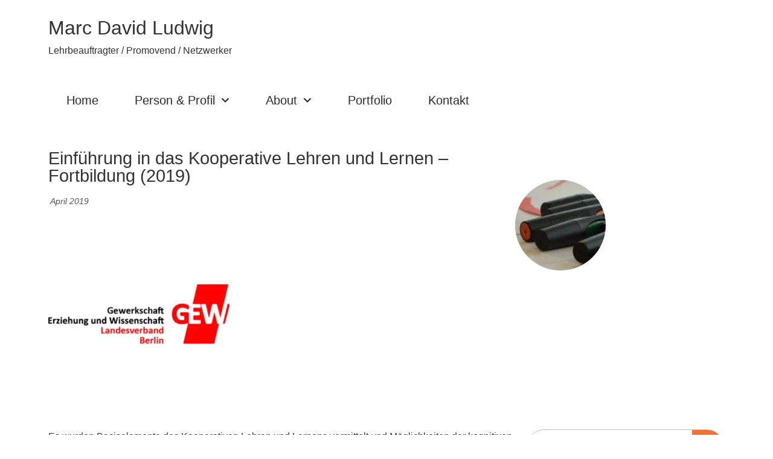

--- FILE ---
content_type: text/html; charset=UTF-8
request_url: https://www.marcludwig.com/kooperatives-lernen/
body_size: 20949
content:
<!doctype html><html lang="de"><head><meta charset="UTF-8"><meta name="viewport" content="width=device-width, initial-scale=1"><link rel="profile" href="https://gmpg.org/xfn/11"><meta name='robots' content='index, follow, max-image-preview:large, max-snippet:-1, max-video-preview:-1' /><title>Einführung in das Kooperative Lehren und Lernen - Fortbildung (2019) - Marc David Ludwig</title><link rel="canonical" href="https://www.marcludwig.com/kooperatives-lernen/" /><meta property="og:locale" content="de_DE" /><meta property="og:type" content="article" /><meta property="og:title" content="Einführung in das Kooperative Lehren und Lernen - Fortbildung (2019) - Marc David Ludwig" /><meta property="og:description" content="Ein wichtiger Aspekt sind Individualisierung im Unterricht und Differenzierungsmöglichkeiten" /><meta property="og:url" content="https://www.marcludwig.com/kooperatives-lernen/" /><meta property="og:site_name" content="Marc David Ludwig" /><meta property="article:published_time" content="2019-04-03T11:43:29+00:00" /><meta property="og:image" content="https://www.marcludwig.com/wp-content/uploads/2019/03/GEW_Logo_2.png" /><meta property="og:image:width" content="400" /><meta property="og:image:height" content="400" /><meta property="og:image:type" content="image/png" /><meta name="author" content="mdl" /><meta name="twitter:card" content="summary_large_image" /><meta name="twitter:label1" content="Verfasst von" /><meta name="twitter:data1" content="mdl" /> <script type="application/ld+json" class="yoast-schema-graph">{"@context":"https://schema.org","@graph":[{"@type":"Article","@id":"https://www.marcludwig.com/kooperatives-lernen/#article","isPartOf":{"@id":"https://www.marcludwig.com/kooperatives-lernen/"},"author":{"name":"mdl","@id":"https://www.marcludwig.com/#/schema/person/14c54c0c9d72bb955ee8ba5d82597eab"},"headline":"Einführung in das Kooperative Lehren und Lernen &#8211; Fortbildung (2019)","datePublished":"2019-04-03T11:43:29+00:00","mainEntityOfPage":{"@id":"https://www.marcludwig.com/kooperatives-lernen/"},"wordCount":40,"publisher":{"@id":"https://www.marcludwig.com/#/schema/person/14c54c0c9d72bb955ee8ba5d82597eab"},"image":{"@id":"https://www.marcludwig.com/kooperatives-lernen/#primaryimage"},"thumbnailUrl":"https://www.marcludwig.com/wp-content/uploads/2019/03/GEW_Logo_2.png","keywords":["Jugendarbeit","Politische Bildung","Beratung und Unterstützung","Weiterbildungen"],"articleSection":["Portfolio","Zusatzqualifikationen"],"inLanguage":"de"},{"@type":"WebPage","@id":"https://www.marcludwig.com/kooperatives-lernen/","url":"https://www.marcludwig.com/kooperatives-lernen/","name":"Einführung in das Kooperative Lehren und Lernen - Fortbildung (2019) - Marc David Ludwig","isPartOf":{"@id":"https://www.marcludwig.com/#website"},"primaryImageOfPage":{"@id":"https://www.marcludwig.com/kooperatives-lernen/#primaryimage"},"image":{"@id":"https://www.marcludwig.com/kooperatives-lernen/#primaryimage"},"thumbnailUrl":"https://www.marcludwig.com/wp-content/uploads/2019/03/GEW_Logo_2.png","datePublished":"2019-04-03T11:43:29+00:00","breadcrumb":{"@id":"https://www.marcludwig.com/kooperatives-lernen/#breadcrumb"},"inLanguage":"de","potentialAction":[{"@type":"ReadAction","target":["https://www.marcludwig.com/kooperatives-lernen/"]}]},{"@type":"ImageObject","inLanguage":"de","@id":"https://www.marcludwig.com/kooperatives-lernen/#primaryimage","url":"https://www.marcludwig.com/wp-content/uploads/2019/03/GEW_Logo_2.png","contentUrl":"https://www.marcludwig.com/wp-content/uploads/2019/03/GEW_Logo_2.png","width":400,"height":400},{"@type":"BreadcrumbList","@id":"https://www.marcludwig.com/kooperatives-lernen/#breadcrumb","itemListElement":[{"@type":"ListItem","position":1,"name":"Startseite","item":"https://www.marcludwig.com/"},{"@type":"ListItem","position":2,"name":"Einführung in das Kooperative Lehren und Lernen &#8211; Fortbildung (2019)"}]},{"@type":"WebSite","@id":"https://www.marcludwig.com/#website","url":"https://www.marcludwig.com/","name":"Marc David Ludwig","description":"Lehrbeauftragter / Promovend / Netzwerker","publisher":{"@id":"https://www.marcludwig.com/#/schema/person/14c54c0c9d72bb955ee8ba5d82597eab"},"potentialAction":[{"@type":"SearchAction","target":{"@type":"EntryPoint","urlTemplate":"https://www.marcludwig.com/?s={search_term_string}"},"query-input":{"@type":"PropertyValueSpecification","valueRequired":true,"valueName":"search_term_string"}}],"inLanguage":"de"},{"@type":["Person","Organization"],"@id":"https://www.marcludwig.com/#/schema/person/14c54c0c9d72bb955ee8ba5d82597eab","name":"mdl","image":{"@type":"ImageObject","inLanguage":"de","@id":"https://www.marcludwig.com/#/schema/person/image/","url":"https://www.marcludwig.com/wp-content/uploads/2022/02/cropped-icon.jpg","contentUrl":"https://www.marcludwig.com/wp-content/uploads/2022/02/cropped-icon.jpg","width":512,"height":512,"caption":"mdl"},"logo":{"@id":"https://www.marcludwig.com/#/schema/person/image/"},"sameAs":["https://www.marcludwig.com"],"url":"https://www.marcludwig.com/author/mdl/"}]}</script> <link rel="alternate" type="application/rss+xml" title="Marc David Ludwig &raquo; Feed" href="https://www.marcludwig.com/feed/" /><link rel="alternate" type="application/rss+xml" title="Marc David Ludwig &raquo; Kommentar-Feed" href="https://www.marcludwig.com/comments/feed/" /><link rel="alternate" title="oEmbed (JSON)" type="application/json+oembed" href="https://www.marcludwig.com/wp-json/oembed/1.0/embed?url=https%3A%2F%2Fwww.marcludwig.com%2Fkooperatives-lernen%2F" /><link rel="alternate" title="oEmbed (XML)" type="text/xml+oembed" href="https://www.marcludwig.com/wp-json/oembed/1.0/embed?url=https%3A%2F%2Fwww.marcludwig.com%2Fkooperatives-lernen%2F&#038;format=xml" /><style id='wp-img-auto-sizes-contain-inline-css'>img:is([sizes=auto i],[sizes^="auto," i]){contain-intrinsic-size:3000px 1500px}
/*# sourceURL=wp-img-auto-sizes-contain-inline-css */</style><style id='wp-emoji-styles-inline-css'>img.wp-smiley, img.emoji {
		display: inline !important;
		border: none !important;
		box-shadow: none !important;
		height: 1em !important;
		width: 1em !important;
		margin: 0 0.07em !important;
		vertical-align: -0.1em !important;
		background: none !important;
		padding: 0 !important;
	}
/*# sourceURL=wp-emoji-styles-inline-css */</style><link rel='stylesheet' id='wp-block-library-css' href='https://www.marcludwig.com/wp-includes/css/dist/block-library/style.min.css?ver=6.9' media='all' /><style id='wp-block-image-inline-css'>.wp-block-image>a,.wp-block-image>figure>a{display:inline-block}.wp-block-image img{box-sizing:border-box;height:auto;max-width:100%;vertical-align:bottom}@media not (prefers-reduced-motion){.wp-block-image img.hide{visibility:hidden}.wp-block-image img.show{animation:show-content-image .4s}}.wp-block-image[style*=border-radius] img,.wp-block-image[style*=border-radius]>a{border-radius:inherit}.wp-block-image.has-custom-border img{box-sizing:border-box}.wp-block-image.aligncenter{text-align:center}.wp-block-image.alignfull>a,.wp-block-image.alignwide>a{width:100%}.wp-block-image.alignfull img,.wp-block-image.alignwide img{height:auto;width:100%}.wp-block-image .aligncenter,.wp-block-image .alignleft,.wp-block-image .alignright,.wp-block-image.aligncenter,.wp-block-image.alignleft,.wp-block-image.alignright{display:table}.wp-block-image .aligncenter>figcaption,.wp-block-image .alignleft>figcaption,.wp-block-image .alignright>figcaption,.wp-block-image.aligncenter>figcaption,.wp-block-image.alignleft>figcaption,.wp-block-image.alignright>figcaption{caption-side:bottom;display:table-caption}.wp-block-image .alignleft{float:left;margin:.5em 1em .5em 0}.wp-block-image .alignright{float:right;margin:.5em 0 .5em 1em}.wp-block-image .aligncenter{margin-left:auto;margin-right:auto}.wp-block-image :where(figcaption){margin-bottom:1em;margin-top:.5em}.wp-block-image.is-style-circle-mask img{border-radius:9999px}@supports ((-webkit-mask-image:none) or (mask-image:none)) or (-webkit-mask-image:none){.wp-block-image.is-style-circle-mask img{border-radius:0;-webkit-mask-image:url('data:image/svg+xml;utf8,<svg viewBox="0 0 100 100" xmlns="http://www.w3.org/2000/svg"><circle cx="50" cy="50" r="50"/></svg>');mask-image:url('data:image/svg+xml;utf8,<svg viewBox="0 0 100 100" xmlns="http://www.w3.org/2000/svg"><circle cx="50" cy="50" r="50"/></svg>');mask-mode:alpha;-webkit-mask-position:center;mask-position:center;-webkit-mask-repeat:no-repeat;mask-repeat:no-repeat;-webkit-mask-size:contain;mask-size:contain}}:root :where(.wp-block-image.is-style-rounded img,.wp-block-image .is-style-rounded img){border-radius:9999px}.wp-block-image figure{margin:0}.wp-lightbox-container{display:flex;flex-direction:column;position:relative}.wp-lightbox-container img{cursor:zoom-in}.wp-lightbox-container img:hover+button{opacity:1}.wp-lightbox-container button{align-items:center;backdrop-filter:blur(16px) saturate(180%);background-color:#5a5a5a40;border:none;border-radius:4px;cursor:zoom-in;display:flex;height:20px;justify-content:center;opacity:0;padding:0;position:absolute;right:16px;text-align:center;top:16px;width:20px;z-index:100}@media not (prefers-reduced-motion){.wp-lightbox-container button{transition:opacity .2s ease}}.wp-lightbox-container button:focus-visible{outline:3px auto #5a5a5a40;outline:3px auto -webkit-focus-ring-color;outline-offset:3px}.wp-lightbox-container button:hover{cursor:pointer;opacity:1}.wp-lightbox-container button:focus{opacity:1}.wp-lightbox-container button:focus,.wp-lightbox-container button:hover,.wp-lightbox-container button:not(:hover):not(:active):not(.has-background){background-color:#5a5a5a40;border:none}.wp-lightbox-overlay{box-sizing:border-box;cursor:zoom-out;height:100vh;left:0;overflow:hidden;position:fixed;top:0;visibility:hidden;width:100%;z-index:100000}.wp-lightbox-overlay .close-button{align-items:center;cursor:pointer;display:flex;justify-content:center;min-height:40px;min-width:40px;padding:0;position:absolute;right:calc(env(safe-area-inset-right) + 16px);top:calc(env(safe-area-inset-top) + 16px);z-index:5000000}.wp-lightbox-overlay .close-button:focus,.wp-lightbox-overlay .close-button:hover,.wp-lightbox-overlay .close-button:not(:hover):not(:active):not(.has-background){background:none;border:none}.wp-lightbox-overlay .lightbox-image-container{height:var(--wp--lightbox-container-height);left:50%;overflow:hidden;position:absolute;top:50%;transform:translate(-50%,-50%);transform-origin:top left;width:var(--wp--lightbox-container-width);z-index:9999999999}.wp-lightbox-overlay .wp-block-image{align-items:center;box-sizing:border-box;display:flex;height:100%;justify-content:center;margin:0;position:relative;transform-origin:0 0;width:100%;z-index:3000000}.wp-lightbox-overlay .wp-block-image img{height:var(--wp--lightbox-image-height);min-height:var(--wp--lightbox-image-height);min-width:var(--wp--lightbox-image-width);width:var(--wp--lightbox-image-width)}.wp-lightbox-overlay .wp-block-image figcaption{display:none}.wp-lightbox-overlay button{background:none;border:none}.wp-lightbox-overlay .scrim{background-color:#fff;height:100%;opacity:.9;position:absolute;width:100%;z-index:2000000}.wp-lightbox-overlay.active{visibility:visible}@media not (prefers-reduced-motion){.wp-lightbox-overlay.active{animation:turn-on-visibility .25s both}.wp-lightbox-overlay.active img{animation:turn-on-visibility .35s both}.wp-lightbox-overlay.show-closing-animation:not(.active){animation:turn-off-visibility .35s both}.wp-lightbox-overlay.show-closing-animation:not(.active) img{animation:turn-off-visibility .25s both}.wp-lightbox-overlay.zoom.active{animation:none;opacity:1;visibility:visible}.wp-lightbox-overlay.zoom.active .lightbox-image-container{animation:lightbox-zoom-in .4s}.wp-lightbox-overlay.zoom.active .lightbox-image-container img{animation:none}.wp-lightbox-overlay.zoom.active .scrim{animation:turn-on-visibility .4s forwards}.wp-lightbox-overlay.zoom.show-closing-animation:not(.active){animation:none}.wp-lightbox-overlay.zoom.show-closing-animation:not(.active) .lightbox-image-container{animation:lightbox-zoom-out .4s}.wp-lightbox-overlay.zoom.show-closing-animation:not(.active) .lightbox-image-container img{animation:none}.wp-lightbox-overlay.zoom.show-closing-animation:not(.active) .scrim{animation:turn-off-visibility .4s forwards}}@keyframes show-content-image{0%{visibility:hidden}99%{visibility:hidden}to{visibility:visible}}@keyframes turn-on-visibility{0%{opacity:0}to{opacity:1}}@keyframes turn-off-visibility{0%{opacity:1;visibility:visible}99%{opacity:0;visibility:visible}to{opacity:0;visibility:hidden}}@keyframes lightbox-zoom-in{0%{transform:translate(calc((-100vw + var(--wp--lightbox-scrollbar-width))/2 + var(--wp--lightbox-initial-left-position)),calc(-50vh + var(--wp--lightbox-initial-top-position))) scale(var(--wp--lightbox-scale))}to{transform:translate(-50%,-50%) scale(1)}}@keyframes lightbox-zoom-out{0%{transform:translate(-50%,-50%) scale(1);visibility:visible}99%{visibility:visible}to{transform:translate(calc((-100vw + var(--wp--lightbox-scrollbar-width))/2 + var(--wp--lightbox-initial-left-position)),calc(-50vh + var(--wp--lightbox-initial-top-position))) scale(var(--wp--lightbox-scale));visibility:hidden}}
/*# sourceURL=https://www.marcludwig.com/wp-includes/blocks/image/style.min.css */</style><style id='wp-block-paragraph-inline-css'>.is-small-text{font-size:.875em}.is-regular-text{font-size:1em}.is-large-text{font-size:2.25em}.is-larger-text{font-size:3em}.has-drop-cap:not(:focus):first-letter{float:left;font-size:8.4em;font-style:normal;font-weight:100;line-height:.68;margin:.05em .1em 0 0;text-transform:uppercase}body.rtl .has-drop-cap:not(:focus):first-letter{float:none;margin-left:.1em}p.has-drop-cap.has-background{overflow:hidden}:root :where(p.has-background){padding:1.25em 2.375em}:where(p.has-text-color:not(.has-link-color)) a{color:inherit}p.has-text-align-left[style*="writing-mode:vertical-lr"],p.has-text-align-right[style*="writing-mode:vertical-rl"]{rotate:180deg}
/*# sourceURL=https://www.marcludwig.com/wp-includes/blocks/paragraph/style.min.css */</style><style id='global-styles-inline-css'>:root{--wp--preset--aspect-ratio--square: 1;--wp--preset--aspect-ratio--4-3: 4/3;--wp--preset--aspect-ratio--3-4: 3/4;--wp--preset--aspect-ratio--3-2: 3/2;--wp--preset--aspect-ratio--2-3: 2/3;--wp--preset--aspect-ratio--16-9: 16/9;--wp--preset--aspect-ratio--9-16: 9/16;--wp--preset--color--black: #000000;--wp--preset--color--cyan-bluish-gray: #abb8c3;--wp--preset--color--white: #ffffff;--wp--preset--color--pale-pink: #f78da7;--wp--preset--color--vivid-red: #cf2e2e;--wp--preset--color--luminous-vivid-orange: #ff6900;--wp--preset--color--luminous-vivid-amber: #fcb900;--wp--preset--color--light-green-cyan: #7bdcb5;--wp--preset--color--vivid-green-cyan: #00d084;--wp--preset--color--pale-cyan-blue: #8ed1fc;--wp--preset--color--vivid-cyan-blue: #0693e3;--wp--preset--color--vivid-purple: #9b51e0;--wp--preset--gradient--vivid-cyan-blue-to-vivid-purple: linear-gradient(135deg,rgb(6,147,227) 0%,rgb(155,81,224) 100%);--wp--preset--gradient--light-green-cyan-to-vivid-green-cyan: linear-gradient(135deg,rgb(122,220,180) 0%,rgb(0,208,130) 100%);--wp--preset--gradient--luminous-vivid-amber-to-luminous-vivid-orange: linear-gradient(135deg,rgb(252,185,0) 0%,rgb(255,105,0) 100%);--wp--preset--gradient--luminous-vivid-orange-to-vivid-red: linear-gradient(135deg,rgb(255,105,0) 0%,rgb(207,46,46) 100%);--wp--preset--gradient--very-light-gray-to-cyan-bluish-gray: linear-gradient(135deg,rgb(238,238,238) 0%,rgb(169,184,195) 100%);--wp--preset--gradient--cool-to-warm-spectrum: linear-gradient(135deg,rgb(74,234,220) 0%,rgb(151,120,209) 20%,rgb(207,42,186) 40%,rgb(238,44,130) 60%,rgb(251,105,98) 80%,rgb(254,248,76) 100%);--wp--preset--gradient--blush-light-purple: linear-gradient(135deg,rgb(255,206,236) 0%,rgb(152,150,240) 100%);--wp--preset--gradient--blush-bordeaux: linear-gradient(135deg,rgb(254,205,165) 0%,rgb(254,45,45) 50%,rgb(107,0,62) 100%);--wp--preset--gradient--luminous-dusk: linear-gradient(135deg,rgb(255,203,112) 0%,rgb(199,81,192) 50%,rgb(65,88,208) 100%);--wp--preset--gradient--pale-ocean: linear-gradient(135deg,rgb(255,245,203) 0%,rgb(182,227,212) 50%,rgb(51,167,181) 100%);--wp--preset--gradient--electric-grass: linear-gradient(135deg,rgb(202,248,128) 0%,rgb(113,206,126) 100%);--wp--preset--gradient--midnight: linear-gradient(135deg,rgb(2,3,129) 0%,rgb(40,116,252) 100%);--wp--preset--font-size--small: 13px;--wp--preset--font-size--medium: 20px;--wp--preset--font-size--large: 36px;--wp--preset--font-size--x-large: 42px;--wp--preset--spacing--20: 0.44rem;--wp--preset--spacing--30: 0.67rem;--wp--preset--spacing--40: 1rem;--wp--preset--spacing--50: 1.5rem;--wp--preset--spacing--60: 2.25rem;--wp--preset--spacing--70: 3.38rem;--wp--preset--spacing--80: 5.06rem;--wp--preset--shadow--natural: 6px 6px 9px rgba(0, 0, 0, 0.2);--wp--preset--shadow--deep: 12px 12px 50px rgba(0, 0, 0, 0.4);--wp--preset--shadow--sharp: 6px 6px 0px rgba(0, 0, 0, 0.2);--wp--preset--shadow--outlined: 6px 6px 0px -3px rgb(255, 255, 255), 6px 6px rgb(0, 0, 0);--wp--preset--shadow--crisp: 6px 6px 0px rgb(0, 0, 0);}:root { --wp--style--global--content-size: 800px;--wp--style--global--wide-size: 1200px; }:where(body) { margin: 0; }.wp-site-blocks > .alignleft { float: left; margin-right: 2em; }.wp-site-blocks > .alignright { float: right; margin-left: 2em; }.wp-site-blocks > .aligncenter { justify-content: center; margin-left: auto; margin-right: auto; }:where(.wp-site-blocks) > * { margin-block-start: 24px; margin-block-end: 0; }:where(.wp-site-blocks) > :first-child { margin-block-start: 0; }:where(.wp-site-blocks) > :last-child { margin-block-end: 0; }:root { --wp--style--block-gap: 24px; }:root :where(.is-layout-flow) > :first-child{margin-block-start: 0;}:root :where(.is-layout-flow) > :last-child{margin-block-end: 0;}:root :where(.is-layout-flow) > *{margin-block-start: 24px;margin-block-end: 0;}:root :where(.is-layout-constrained) > :first-child{margin-block-start: 0;}:root :where(.is-layout-constrained) > :last-child{margin-block-end: 0;}:root :where(.is-layout-constrained) > *{margin-block-start: 24px;margin-block-end: 0;}:root :where(.is-layout-flex){gap: 24px;}:root :where(.is-layout-grid){gap: 24px;}.is-layout-flow > .alignleft{float: left;margin-inline-start: 0;margin-inline-end: 2em;}.is-layout-flow > .alignright{float: right;margin-inline-start: 2em;margin-inline-end: 0;}.is-layout-flow > .aligncenter{margin-left: auto !important;margin-right: auto !important;}.is-layout-constrained > .alignleft{float: left;margin-inline-start: 0;margin-inline-end: 2em;}.is-layout-constrained > .alignright{float: right;margin-inline-start: 2em;margin-inline-end: 0;}.is-layout-constrained > .aligncenter{margin-left: auto !important;margin-right: auto !important;}.is-layout-constrained > :where(:not(.alignleft):not(.alignright):not(.alignfull)){max-width: var(--wp--style--global--content-size);margin-left: auto !important;margin-right: auto !important;}.is-layout-constrained > .alignwide{max-width: var(--wp--style--global--wide-size);}body .is-layout-flex{display: flex;}.is-layout-flex{flex-wrap: wrap;align-items: center;}.is-layout-flex > :is(*, div){margin: 0;}body .is-layout-grid{display: grid;}.is-layout-grid > :is(*, div){margin: 0;}body{padding-top: 0px;padding-right: 0px;padding-bottom: 0px;padding-left: 0px;}a:where(:not(.wp-element-button)){text-decoration: underline;}:root :where(.wp-element-button, .wp-block-button__link){background-color: #32373c;border-width: 0;color: #fff;font-family: inherit;font-size: inherit;font-style: inherit;font-weight: inherit;letter-spacing: inherit;line-height: inherit;padding-top: calc(0.667em + 2px);padding-right: calc(1.333em + 2px);padding-bottom: calc(0.667em + 2px);padding-left: calc(1.333em + 2px);text-decoration: none;text-transform: inherit;}.has-black-color{color: var(--wp--preset--color--black) !important;}.has-cyan-bluish-gray-color{color: var(--wp--preset--color--cyan-bluish-gray) !important;}.has-white-color{color: var(--wp--preset--color--white) !important;}.has-pale-pink-color{color: var(--wp--preset--color--pale-pink) !important;}.has-vivid-red-color{color: var(--wp--preset--color--vivid-red) !important;}.has-luminous-vivid-orange-color{color: var(--wp--preset--color--luminous-vivid-orange) !important;}.has-luminous-vivid-amber-color{color: var(--wp--preset--color--luminous-vivid-amber) !important;}.has-light-green-cyan-color{color: var(--wp--preset--color--light-green-cyan) !important;}.has-vivid-green-cyan-color{color: var(--wp--preset--color--vivid-green-cyan) !important;}.has-pale-cyan-blue-color{color: var(--wp--preset--color--pale-cyan-blue) !important;}.has-vivid-cyan-blue-color{color: var(--wp--preset--color--vivid-cyan-blue) !important;}.has-vivid-purple-color{color: var(--wp--preset--color--vivid-purple) !important;}.has-black-background-color{background-color: var(--wp--preset--color--black) !important;}.has-cyan-bluish-gray-background-color{background-color: var(--wp--preset--color--cyan-bluish-gray) !important;}.has-white-background-color{background-color: var(--wp--preset--color--white) !important;}.has-pale-pink-background-color{background-color: var(--wp--preset--color--pale-pink) !important;}.has-vivid-red-background-color{background-color: var(--wp--preset--color--vivid-red) !important;}.has-luminous-vivid-orange-background-color{background-color: var(--wp--preset--color--luminous-vivid-orange) !important;}.has-luminous-vivid-amber-background-color{background-color: var(--wp--preset--color--luminous-vivid-amber) !important;}.has-light-green-cyan-background-color{background-color: var(--wp--preset--color--light-green-cyan) !important;}.has-vivid-green-cyan-background-color{background-color: var(--wp--preset--color--vivid-green-cyan) !important;}.has-pale-cyan-blue-background-color{background-color: var(--wp--preset--color--pale-cyan-blue) !important;}.has-vivid-cyan-blue-background-color{background-color: var(--wp--preset--color--vivid-cyan-blue) !important;}.has-vivid-purple-background-color{background-color: var(--wp--preset--color--vivid-purple) !important;}.has-black-border-color{border-color: var(--wp--preset--color--black) !important;}.has-cyan-bluish-gray-border-color{border-color: var(--wp--preset--color--cyan-bluish-gray) !important;}.has-white-border-color{border-color: var(--wp--preset--color--white) !important;}.has-pale-pink-border-color{border-color: var(--wp--preset--color--pale-pink) !important;}.has-vivid-red-border-color{border-color: var(--wp--preset--color--vivid-red) !important;}.has-luminous-vivid-orange-border-color{border-color: var(--wp--preset--color--luminous-vivid-orange) !important;}.has-luminous-vivid-amber-border-color{border-color: var(--wp--preset--color--luminous-vivid-amber) !important;}.has-light-green-cyan-border-color{border-color: var(--wp--preset--color--light-green-cyan) !important;}.has-vivid-green-cyan-border-color{border-color: var(--wp--preset--color--vivid-green-cyan) !important;}.has-pale-cyan-blue-border-color{border-color: var(--wp--preset--color--pale-cyan-blue) !important;}.has-vivid-cyan-blue-border-color{border-color: var(--wp--preset--color--vivid-cyan-blue) !important;}.has-vivid-purple-border-color{border-color: var(--wp--preset--color--vivid-purple) !important;}.has-vivid-cyan-blue-to-vivid-purple-gradient-background{background: var(--wp--preset--gradient--vivid-cyan-blue-to-vivid-purple) !important;}.has-light-green-cyan-to-vivid-green-cyan-gradient-background{background: var(--wp--preset--gradient--light-green-cyan-to-vivid-green-cyan) !important;}.has-luminous-vivid-amber-to-luminous-vivid-orange-gradient-background{background: var(--wp--preset--gradient--luminous-vivid-amber-to-luminous-vivid-orange) !important;}.has-luminous-vivid-orange-to-vivid-red-gradient-background{background: var(--wp--preset--gradient--luminous-vivid-orange-to-vivid-red) !important;}.has-very-light-gray-to-cyan-bluish-gray-gradient-background{background: var(--wp--preset--gradient--very-light-gray-to-cyan-bluish-gray) !important;}.has-cool-to-warm-spectrum-gradient-background{background: var(--wp--preset--gradient--cool-to-warm-spectrum) !important;}.has-blush-light-purple-gradient-background{background: var(--wp--preset--gradient--blush-light-purple) !important;}.has-blush-bordeaux-gradient-background{background: var(--wp--preset--gradient--blush-bordeaux) !important;}.has-luminous-dusk-gradient-background{background: var(--wp--preset--gradient--luminous-dusk) !important;}.has-pale-ocean-gradient-background{background: var(--wp--preset--gradient--pale-ocean) !important;}.has-electric-grass-gradient-background{background: var(--wp--preset--gradient--electric-grass) !important;}.has-midnight-gradient-background{background: var(--wp--preset--gradient--midnight) !important;}.has-small-font-size{font-size: var(--wp--preset--font-size--small) !important;}.has-medium-font-size{font-size: var(--wp--preset--font-size--medium) !important;}.has-large-font-size{font-size: var(--wp--preset--font-size--large) !important;}.has-x-large-font-size{font-size: var(--wp--preset--font-size--x-large) !important;}
/*# sourceURL=global-styles-inline-css */</style><link rel='stylesheet' id='hello-elementor-css' href='https://www.marcludwig.com/wp-content/themes/hello-elementor/assets/css/reset.css?ver=3.4.5' media='all' /><link rel='stylesheet' id='hello-elementor-theme-style-css' href='https://www.marcludwig.com/wp-content/themes/hello-elementor/assets/css/theme.css?ver=3.4.5' media='all' /><link rel='stylesheet' id='hello-elementor-header-footer-css' href='https://www.marcludwig.com/wp-content/themes/hello-elementor/assets/css/header-footer.css?ver=3.4.5' media='all' /><link rel='stylesheet' id='elementor-frontend-css' href='https://www.marcludwig.com/wp-content/plugins/elementor/assets/css/frontend.min.css?ver=3.33.2' media='all' /><link rel='stylesheet' id='elementor-post-53-css' href='https://www.marcludwig.com/wp-content/uploads/elementor/css/post-53.css?ver=1768952215' media='all' /><link rel='stylesheet' id='widget-image-css' href='https://www.marcludwig.com/wp-content/plugins/elementor/assets/css/widget-image.min.css?ver=3.33.2' media='all' /><link rel='stylesheet' id='widget-heading-css' href='https://www.marcludwig.com/wp-content/plugins/elementor/assets/css/widget-heading.min.css?ver=3.33.2' media='all' /><link rel='stylesheet' id='widget-spacer-css' href='https://www.marcludwig.com/wp-content/plugins/elementor/assets/css/widget-spacer.min.css?ver=3.33.2' media='all' /><link rel='stylesheet' id='widget-divider-css' href='https://www.marcludwig.com/wp-content/plugins/elementor/assets/css/widget-divider.min.css?ver=3.33.2' media='all' /><link rel='stylesheet' id='widget-nav-menu-css' href='https://www.marcludwig.com/wp-content/plugins/elementor-pro/assets/css/widget-nav-menu.min.css?ver=3.33.1' media='all' /><link rel='stylesheet' id='widget-image-box-css' href='https://www.marcludwig.com/wp-content/plugins/elementor/assets/css/widget-image-box.min.css?ver=3.33.2' media='all' /><link rel='stylesheet' id='widget-post-info-css' href='https://www.marcludwig.com/wp-content/plugins/elementor-pro/assets/css/widget-post-info.min.css?ver=3.33.1' media='all' /><link rel='stylesheet' id='widget-icon-list-css' href='https://www.marcludwig.com/wp-content/plugins/elementor/assets/css/widget-icon-list.min.css?ver=3.33.2' media='all' /><link rel='stylesheet' id='e-motion-fx-css' href='https://www.marcludwig.com/wp-content/plugins/elementor-pro/assets/css/modules/motion-fx.min.css?ver=3.33.1' media='all' /><link rel='stylesheet' id='widget-search-form-css' href='https://www.marcludwig.com/wp-content/plugins/elementor-pro/assets/css/widget-search-form.min.css?ver=3.33.1' media='all' /><link rel='stylesheet' id='swiper-css' href='https://www.marcludwig.com/wp-content/plugins/elementor/assets/lib/swiper/v8/css/swiper.min.css?ver=8.4.5' media='all' /><link rel='stylesheet' id='e-swiper-css' href='https://www.marcludwig.com/wp-content/plugins/elementor/assets/css/conditionals/e-swiper.min.css?ver=3.33.2' media='all' /><link rel='stylesheet' id='mdp-selection-sticky-effect-styles-css' href='https://www.marcludwig.com/wp-content/plugins/selection-lite/css/sticky-effect.min.css?ver=1.15' media='all' /><link rel='stylesheet' id='elementor-post-55-css' href='https://www.marcludwig.com/wp-content/uploads/elementor/css/post-55.css?ver=1768952216' media='all' /><link rel='stylesheet' id='elementor-post-61-css' href='https://www.marcludwig.com/wp-content/uploads/elementor/css/post-61.css?ver=1768952216' media='all' /><link rel='stylesheet' id='elementor-post-7073-css' href='https://www.marcludwig.com/wp-content/uploads/elementor/css/post-7073.css?ver=1768952216' media='all' /><link rel='stylesheet' id='borlabs-cookie-custom-css' href='https://www.marcludwig.com/wp-content/cache/borlabs-cookie/1/borlabs-cookie-1-de.css?ver=3.3.23-43' media='all' /> <script src="https://www.marcludwig.com/wp-includes/js/jquery/jquery.min.js?ver=3.7.1" id="jquery-core-js"></script> <script src="https://www.marcludwig.com/wp-includes/js/jquery/jquery-migrate.min.js?ver=3.4.1" id="jquery-migrate-js"></script> <script data-no-optimize="1" data-no-minify="1" data-cfasync="false" src="https://www.marcludwig.com/wp-content/cache/borlabs-cookie/1/borlabs-cookie-config-de.json.js?ver=3.3.23-46" id="borlabs-cookie-config-js"></script> <script data-no-optimize="1" data-no-minify="1" data-cfasync="false" src="https://www.marcludwig.com/wp-content/plugins/borlabs-cookie/assets/javascript/borlabs-cookie-prioritize.min.js?ver=3.3.23" id="borlabs-cookie-prioritize-js"></script> <link rel="https://api.w.org/" href="https://www.marcludwig.com/wp-json/" /><link rel="alternate" title="JSON" type="application/json" href="https://www.marcludwig.com/wp-json/wp/v2/posts/5119" /><link rel="EditURI" type="application/rsd+xml" title="RSD" href="https://www.marcludwig.com/xmlrpc.php?rsd" /><meta name="generator" content="WordPress 6.9" /><link rel='shortlink' href='https://www.marcludwig.com/?p=5119' /><meta name="description" content="Ein wichtiger Aspekt sind Individualisierung im Unterricht und Differenzierungsmöglichkeiten"><meta name="generator" content="Elementor 3.33.2; features: e_font_icon_svg, additional_custom_breakpoints; settings: css_print_method-external, google_font-enabled, font_display-auto"> <script data-borlabs-cookie-script-blocker-ignore>if ('0' === '1' && ('0' === '1' || '1' === '1')) {
    window['gtag_enable_tcf_support'] = true;
}
window.dataLayer = window.dataLayer || [];
if (typeof gtag !== 'function') {
    function gtag() {
        dataLayer.push(arguments);
    }
}
gtag('set', 'developer_id.dYjRjMm', true);
if ('0' === '1' || '1' === '1') {
    if (window.BorlabsCookieGoogleConsentModeDefaultSet !== true) {
        let getCookieValue = function (name) {
            return document.cookie.match('(^|;)\\s*' + name + '\\s*=\\s*([^;]+)')?.pop() || '';
        };
        let cookieValue = getCookieValue('borlabs-cookie-gcs');
        let consentsFromCookie = {};
        if (cookieValue !== '') {
            consentsFromCookie = JSON.parse(decodeURIComponent(cookieValue));
        }
        let defaultValues = {
            'ad_storage': 'denied',
            'ad_user_data': 'denied',
            'ad_personalization': 'denied',
            'analytics_storage': 'denied',
            'functionality_storage': 'denied',
            'personalization_storage': 'denied',
            'security_storage': 'denied',
            'wait_for_update': 500,
        };
        gtag('consent', 'default', { ...defaultValues, ...consentsFromCookie });
    }
    window.BorlabsCookieGoogleConsentModeDefaultSet = true;
    let borlabsCookieConsentChangeHandler = function () {
        window.dataLayer = window.dataLayer || [];
        if (typeof gtag !== 'function') { function gtag(){dataLayer.push(arguments);} }

        let getCookieValue = function (name) {
            return document.cookie.match('(^|;)\\s*' + name + '\\s*=\\s*([^;]+)')?.pop() || '';
        };
        let cookieValue = getCookieValue('borlabs-cookie-gcs');
        let consentsFromCookie = {};
        if (cookieValue !== '') {
            consentsFromCookie = JSON.parse(decodeURIComponent(cookieValue));
        }

        consentsFromCookie.analytics_storage = BorlabsCookie.Consents.hasConsent('google-analytics') ? 'granted' : 'denied';

        BorlabsCookie.CookieLibrary.setCookie(
            'borlabs-cookie-gcs',
            JSON.stringify(consentsFromCookie),
            BorlabsCookie.Settings.automaticCookieDomainAndPath.value ? '' : BorlabsCookie.Settings.cookieDomain.value,
            BorlabsCookie.Settings.cookiePath.value,
            BorlabsCookie.Cookie.getPluginCookie().expires,
            BorlabsCookie.Settings.cookieSecure.value,
            BorlabsCookie.Settings.cookieSameSite.value
        );
    }
    document.addEventListener('borlabs-cookie-consent-saved', borlabsCookieConsentChangeHandler);
    document.addEventListener('borlabs-cookie-handle-unblock', borlabsCookieConsentChangeHandler);
}
if ('0' === '1') {
    gtag("js", new Date());
    gtag("config", "UA-5857855-1", {"anonymize_ip": true});

    (function (w, d, s, i) {
        var f = d.getElementsByTagName(s)[0],
            j = d.createElement(s);
        j.async = true;
        j.src =
            "https://www.googletagmanager.com/gtag/js?id=" + i;
        f.parentNode.insertBefore(j, f);
    })(window, document, "script", "UA-5857855-1");
}</script> <style>.e-con.e-parent:nth-of-type(n+4):not(.e-lazyloaded):not(.e-no-lazyload),
				.e-con.e-parent:nth-of-type(n+4):not(.e-lazyloaded):not(.e-no-lazyload) * {
					background-image: none !important;
				}
				@media screen and (max-height: 1024px) {
					.e-con.e-parent:nth-of-type(n+3):not(.e-lazyloaded):not(.e-no-lazyload),
					.e-con.e-parent:nth-of-type(n+3):not(.e-lazyloaded):not(.e-no-lazyload) * {
						background-image: none !important;
					}
				}
				@media screen and (max-height: 640px) {
					.e-con.e-parent:nth-of-type(n+2):not(.e-lazyloaded):not(.e-no-lazyload),
					.e-con.e-parent:nth-of-type(n+2):not(.e-lazyloaded):not(.e-no-lazyload) * {
						background-image: none !important;
					}
				}</style><link rel="icon" href="https://www.marcludwig.com/wp-content/uploads/2022/02/cropped-icon-32x32.jpg" sizes="32x32" /><link rel="icon" href="https://www.marcludwig.com/wp-content/uploads/2022/02/cropped-icon-192x192.jpg" sizes="192x192" /><link rel="apple-touch-icon" href="https://www.marcludwig.com/wp-content/uploads/2022/02/cropped-icon-180x180.jpg" /><meta name="msapplication-TileImage" content="https://www.marcludwig.com/wp-content/uploads/2022/02/cropped-icon-270x270.jpg" /><style id="wp-custom-css">a {
    color: #F37335;
}</style></head><body class="wp-singular post-template-default single single-post postid-5119 single-format-standard wp-embed-responsive wp-theme-hello-elementor hello-elementor-default elementor-default elementor-kit-53 elementor-page-7073"> <a class="skip-link screen-reader-text" href="#content">Zum Inhalt springen</a><header data-elementor-type="header" data-elementor-id="55" class="elementor elementor-55 elementor-location-header" data-elementor-post-type="elementor_library"><section class="elementor-section elementor-top-section elementor-element elementor-element-bc6f06a elementor-section-full_width elementor-section-stretched elementor-hidden-desktop elementor-hidden-tablet elementor-hidden-mobile elementor-section-height-default elementor-section-height-default" data-id="bc6f06a" data-element_type="section" data-settings="{&quot;stretch_section&quot;:&quot;section-stretched&quot;,&quot;mdp_selection_sticky_effect_enable&quot;:false}"><div class="elementor-container elementor-column-gap-no"><div class="elementor-column elementor-col-100 elementor-top-column elementor-element elementor-element-72a37b2" data-id="72a37b2" data-element_type="column" data-settings="{&quot;mdp_selection_sticky_column_effect_enable&quot;:false}"><div class="elementor-widget-wrap elementor-element-populated"><div class="elementor-element elementor-element-91cf538 elementor-hidden-mobile elementor-widget elementor-widget-image" data-id="91cf538" data-element_type="widget" data-widget_type="image.default"><div class="elementor-widget-container"> <picture class="attachment-1536x1536 size-1536x1536 wp-image-7271"> <source type="image/webp" srcset="https://www.marcludwig.com/wp-content/uploads/2022/02/banner-moderationswaende-ausschnitt-neu-1536x212.jpg.webp 1536w, https://www.marcludwig.com/wp-content/uploads/2022/02/banner-moderationswaende-ausschnitt-neu-300x41.jpg.webp 300w, https://www.marcludwig.com/wp-content/uploads/2022/02/banner-moderationswaende-ausschnitt-neu-1024x141.jpg.webp 1024w, https://www.marcludwig.com/wp-content/uploads/2022/02/banner-moderationswaende-ausschnitt-neu-768x106.jpg.webp 768w, https://www.marcludwig.com/wp-content/uploads/2022/02/banner-moderationswaende-ausschnitt-neu.jpg.webp 1737w" sizes="(max-width: 1536px) 100vw, 1536px"/> <img width="1536" height="212" src="https://www.marcludwig.com/wp-content/uploads/2022/02/banner-moderationswaende-ausschnitt-neu-1536x212.jpg" alt="" srcset="https://www.marcludwig.com/wp-content/uploads/2022/02/banner-moderationswaende-ausschnitt-neu-1536x212.jpg 1536w, https://www.marcludwig.com/wp-content/uploads/2022/02/banner-moderationswaende-ausschnitt-neu-300x41.jpg 300w, https://www.marcludwig.com/wp-content/uploads/2022/02/banner-moderationswaende-ausschnitt-neu-1024x141.jpg 1024w, https://www.marcludwig.com/wp-content/uploads/2022/02/banner-moderationswaende-ausschnitt-neu-768x106.jpg 768w, https://www.marcludwig.com/wp-content/uploads/2022/02/banner-moderationswaende-ausschnitt-neu.jpg 1737w" sizes="(max-width: 1536px) 100vw, 1536px"/> </picture></div></div></div></div></div></section><section class="elementor-section elementor-top-section elementor-element elementor-element-318b4514 elementor-section-content-middle elementor-section-boxed elementor-section-height-default elementor-section-height-default" data-id="318b4514" data-element_type="section" id="10" data-settings="{&quot;background_background&quot;:&quot;classic&quot;,&quot;mdp_selection_sticky_effect_enable&quot;:false}"><div class="elementor-container elementor-column-gap-default"><div class="elementor-column elementor-col-50 elementor-top-column elementor-element elementor-element-398bb0dc" data-id="398bb0dc" data-element_type="column" data-settings="{&quot;mdp_selection_sticky_column_effect_enable&quot;:false}"><div class="elementor-widget-wrap elementor-element-populated"><div class="elementor-element elementor-element-1423297 elementor-widget elementor-widget-heading" data-id="1423297" data-element_type="widget" data-widget_type="heading.default"><div class="elementor-widget-container"><h2 class="elementor-heading-title elementor-size-default">Marc David Ludwig</h2></div></div><div class="elementor-element elementor-element-9f50200 elementor-widget elementor-widget-heading" data-id="9f50200" data-element_type="widget" data-widget_type="heading.default"><div class="elementor-widget-container"> <span class="elementor-heading-title elementor-size-default">Lehrbeauftragter / Promovend / Netzwerker</span></div></div></div></div><div class="elementor-column elementor-col-50 elementor-top-column elementor-element elementor-element-6c2e2b70 elementor-hidden-phone elementor-hidden-tablet" data-id="6c2e2b70" data-element_type="column" data-settings="{&quot;mdp_selection_sticky_column_effect_enable&quot;:false}"><div class="elementor-widget-wrap elementor-element-populated"><div class="elementor-element elementor-element-1f7641ee elementor-widget elementor-widget-spacer" data-id="1f7641ee" data-element_type="widget" data-widget_type="spacer.default"><div class="elementor-widget-container"><div class="elementor-spacer"><div class="elementor-spacer-inner"></div></div></div></div></div></div></div></section><section class="elementor-section elementor-top-section elementor-element elementor-element-67ff06b0 elementor-section-content-middle elementor-section-boxed elementor-section-height-default elementor-section-height-default" data-id="67ff06b0" data-element_type="section"><div class="elementor-container elementor-column-gap-default"><div class="elementor-column elementor-col-100 elementor-top-column elementor-element elementor-element-348d9324" data-id="348d9324" data-element_type="column" data-settings="{&quot;mdp_selection_sticky_column_effect_enable&quot;:false}"><div class="elementor-widget-wrap elementor-element-populated"><div class="elementor-element elementor-element-5507249a elementor-hidden-mobile elementor-hidden-desktop elementor-hidden-tablet elementor-widget-divider--view-line elementor-widget elementor-widget-divider" data-id="5507249a" data-element_type="widget" data-widget_type="divider.default"><div class="elementor-widget-container"><div class="elementor-divider"> <span class="elementor-divider-separator"> </span></div></div></div></div></div></div></section><section class="elementor-section elementor-top-section elementor-element elementor-element-796cbc5c elementor-section-content-middle elementor-section-boxed elementor-section-height-default elementor-section-height-default" data-id="796cbc5c" data-element_type="section" data-settings="{&quot;mdp_selection_sticky_effect_enable&quot;:&quot;yes&quot;,&quot;mdp_selection_sticky_effect_scroll_offset&quot;:{&quot;unit&quot;:&quot;px&quot;,&quot;size&quot;:1,&quot;sizes&quot;:[]},&quot;mdp_selection_sticky_section_effect_offset_top&quot;:{&quot;unit&quot;:&quot;px&quot;,&quot;size&quot;:1,&quot;sizes&quot;:[]},&quot;mdp_selection_sticky_effect_z_index&quot;:999,&quot;mdp_selection_sticky_effect_enable_on&quot;:[&quot;desktop&quot;,&quot;tablet&quot;,&quot;mobile&quot;],&quot;mdp_selection_sticky_effect_hide_on_scroll_down&quot;:false}"><div class="elementor-container elementor-column-gap-default"><div class="elementor-column elementor-col-100 elementor-top-column elementor-element elementor-element-58ceb83d" data-id="58ceb83d" data-element_type="column" data-settings="{&quot;mdp_selection_sticky_column_effect_enable&quot;:false}"><div class="elementor-widget-wrap elementor-element-populated"><div class="elementor-element elementor-element-13ad3e77 elementor-widget__width-auto elementor-nav-menu--dropdown-mobile elementor-nav-menu__align-center elementor-nav-menu__text-align-center elementor-nav-menu--stretch elementor-widget-mobile__width-inherit elementor-nav-menu--toggle elementor-nav-menu--burger elementor-widget elementor-widget-nav-menu" data-id="13ad3e77" data-element_type="widget" data-settings="{&quot;full_width&quot;:&quot;stretch&quot;,&quot;submenu_icon&quot;:{&quot;value&quot;:&quot;&lt;svg aria-hidden=\&quot;true\&quot; class=\&quot;fa-svg-chevron-down e-font-icon-svg e-fas-chevron-down\&quot; viewBox=\&quot;0 0 448 512\&quot; xmlns=\&quot;http:\/\/www.w3.org\/2000\/svg\&quot;&gt;&lt;path d=\&quot;M207.029 381.476L12.686 187.132c-9.373-9.373-9.373-24.569 0-33.941l22.667-22.667c9.357-9.357 24.522-9.375 33.901-.04L224 284.505l154.745-154.021c9.379-9.335 24.544-9.317 33.901.04l22.667 22.667c9.373 9.373 9.373 24.569 0 33.941L240.971 381.476c-9.373 9.372-24.569 9.372-33.942 0z\&quot;&gt;&lt;\/path&gt;&lt;\/svg&gt;&quot;,&quot;library&quot;:&quot;fa-solid&quot;},&quot;_animation_mobile&quot;:&quot;none&quot;,&quot;layout&quot;:&quot;horizontal&quot;,&quot;toggle&quot;:&quot;burger&quot;}" data-widget_type="nav-menu.default"><div class="elementor-widget-container"><nav aria-label="Menü" class="elementor-nav-menu--main elementor-nav-menu__container elementor-nav-menu--layout-horizontal e--pointer-underline e--animation-grow"><ul id="menu-1-13ad3e77" class="elementor-nav-menu"><li class="menu-item menu-item-type-post_type menu-item-object-page menu-item-home menu-item-65"><a href="https://www.marcludwig.com/" class="elementor-item">Home</a></li><li class="menu-item menu-item-type-post_type menu-item-object-page menu-item-has-children menu-item-70"><a href="https://www.marcludwig.com/person-und-profil/" class="elementor-item">Person &#038; Profil</a><ul class="sub-menu elementor-nav-menu--dropdown"><li class="menu-item menu-item-type-post_type menu-item-object-page menu-item-9233"><a href="https://www.marcludwig.com/weiterbildungen/" class="elementor-sub-item">Weiterbildungen</a></li><li class="menu-item menu-item-type-post_type menu-item-object-page menu-item-10238"><a href="https://www.marcludwig.com/profil-im-ueberblick/" class="elementor-sub-item">Profil im Überblick</a></li></ul></li><li class="menu-item menu-item-type-post_type menu-item-object-page menu-item-has-children menu-item-148"><a href="https://www.marcludwig.com/about/" class="elementor-item">About</a><ul class="sub-menu elementor-nav-menu--dropdown"><li class="menu-item menu-item-type-post_type menu-item-object-page menu-item-9245"><a href="https://www.marcludwig.com/referent-dozent-moderator/" class="elementor-sub-item">Referent, Dozent, Moderator</a></li><li class="menu-item menu-item-type-post_type menu-item-object-page menu-item-9272"><a href="https://www.marcludwig.com/ehrenamtler/" class="elementor-sub-item">Ehrenamtler</a></li><li class="menu-item menu-item-type-post_type menu-item-object-page menu-item-9448"><a href="https://www.marcludwig.com/lehrbeauftragter/" class="elementor-sub-item">Lehrbeauftragter</a></li><li class="menu-item menu-item-type-post_type menu-item-object-page menu-item-9459"><a href="https://www.marcludwig.com/promovend/" class="elementor-sub-item">Promovend</a></li><li class="menu-item menu-item-type-post_type menu-item-object-page menu-item-9462"><a href="https://www.marcludwig.com/netzwerker/" class="elementor-sub-item">Netzwerker</a></li></ul></li><li class="menu-item menu-item-type-custom menu-item-object-custom menu-item-10327"><a href="https://www.marcludwig.com/portfolio/" class="elementor-item">Portfolio</a></li><li class="menu-item menu-item-type-post_type menu-item-object-page menu-item-9165"><a href="https://www.marcludwig.com/kontakt/" class="elementor-item">Kontakt</a></li></ul></nav><div class="elementor-menu-toggle" role="button" tabindex="0" aria-label="Menü Umschalter" aria-expanded="false"> <svg aria-hidden="true" role="presentation" class="elementor-menu-toggle__icon--open e-font-icon-svg e-eicon-menu-bar" viewBox="0 0 1000 1000" xmlns="http://www.w3.org/2000/svg"><path d="M104 333H896C929 333 958 304 958 271S929 208 896 208H104C71 208 42 237 42 271S71 333 104 333ZM104 583H896C929 583 958 554 958 521S929 458 896 458H104C71 458 42 487 42 521S71 583 104 583ZM104 833H896C929 833 958 804 958 771S929 708 896 708H104C71 708 42 737 42 771S71 833 104 833Z"></path></svg><svg aria-hidden="true" role="presentation" class="elementor-menu-toggle__icon--close e-font-icon-svg e-eicon-close" viewBox="0 0 1000 1000" xmlns="http://www.w3.org/2000/svg"><path d="M742 167L500 408 258 167C246 154 233 150 217 150 196 150 179 158 167 167 154 179 150 196 150 212 150 229 154 242 171 254L408 500 167 742C138 771 138 800 167 829 196 858 225 858 254 829L496 587 738 829C750 842 767 846 783 846 800 846 817 842 829 829 842 817 846 804 846 783 846 767 842 750 829 737L588 500 833 258C863 229 863 200 833 171 804 137 775 137 742 167Z"></path></svg></div><nav class="elementor-nav-menu--dropdown elementor-nav-menu__container" aria-hidden="true"><ul id="menu-2-13ad3e77" class="elementor-nav-menu"><li class="menu-item menu-item-type-post_type menu-item-object-page menu-item-home menu-item-65"><a href="https://www.marcludwig.com/" class="elementor-item" tabindex="-1">Home</a></li><li class="menu-item menu-item-type-post_type menu-item-object-page menu-item-has-children menu-item-70"><a href="https://www.marcludwig.com/person-und-profil/" class="elementor-item" tabindex="-1">Person &#038; Profil</a><ul class="sub-menu elementor-nav-menu--dropdown"><li class="menu-item menu-item-type-post_type menu-item-object-page menu-item-9233"><a href="https://www.marcludwig.com/weiterbildungen/" class="elementor-sub-item" tabindex="-1">Weiterbildungen</a></li><li class="menu-item menu-item-type-post_type menu-item-object-page menu-item-10238"><a href="https://www.marcludwig.com/profil-im-ueberblick/" class="elementor-sub-item" tabindex="-1">Profil im Überblick</a></li></ul></li><li class="menu-item menu-item-type-post_type menu-item-object-page menu-item-has-children menu-item-148"><a href="https://www.marcludwig.com/about/" class="elementor-item" tabindex="-1">About</a><ul class="sub-menu elementor-nav-menu--dropdown"><li class="menu-item menu-item-type-post_type menu-item-object-page menu-item-9245"><a href="https://www.marcludwig.com/referent-dozent-moderator/" class="elementor-sub-item" tabindex="-1">Referent, Dozent, Moderator</a></li><li class="menu-item menu-item-type-post_type menu-item-object-page menu-item-9272"><a href="https://www.marcludwig.com/ehrenamtler/" class="elementor-sub-item" tabindex="-1">Ehrenamtler</a></li><li class="menu-item menu-item-type-post_type menu-item-object-page menu-item-9448"><a href="https://www.marcludwig.com/lehrbeauftragter/" class="elementor-sub-item" tabindex="-1">Lehrbeauftragter</a></li><li class="menu-item menu-item-type-post_type menu-item-object-page menu-item-9459"><a href="https://www.marcludwig.com/promovend/" class="elementor-sub-item" tabindex="-1">Promovend</a></li><li class="menu-item menu-item-type-post_type menu-item-object-page menu-item-9462"><a href="https://www.marcludwig.com/netzwerker/" class="elementor-sub-item" tabindex="-1">Netzwerker</a></li></ul></li><li class="menu-item menu-item-type-custom menu-item-object-custom menu-item-10327"><a href="https://www.marcludwig.com/portfolio/" class="elementor-item" tabindex="-1">Portfolio</a></li><li class="menu-item menu-item-type-post_type menu-item-object-page menu-item-9165"><a href="https://www.marcludwig.com/kontakt/" class="elementor-item" tabindex="-1">Kontakt</a></li></ul></nav></div></div></div></div></div></section></header><div data-elementor-type="single-post" data-elementor-id="7073" class="elementor elementor-7073 elementor-location-single post-5119 post type-post status-publish format-standard has-post-thumbnail hentry category-portfolio category-zusatzqualifikationen tag-jugendarbeit tag-politische-bildung tag-beratung-und-unterstuetzung tag-weiterbildungen" data-elementor-post-type="elementor_library"><section class="elementor-section elementor-top-section elementor-element elementor-element-4f734b91 elementor-section-boxed elementor-section-height-default elementor-section-height-default" data-id="4f734b91" data-element_type="section" data-settings="{&quot;mdp_selection_sticky_effect_enable&quot;:false}"><div class="elementor-container elementor-column-gap-default"><div class="elementor-column elementor-col-50 elementor-top-column elementor-element elementor-element-7dd6ad24" data-id="7dd6ad24" data-element_type="column" data-settings="{&quot;mdp_selection_sticky_column_effect_enable&quot;:false}"><div class="elementor-widget-wrap elementor-element-populated"><div class="elementor-element elementor-element-3396fc17 elementor-widget__width-auto elementor-widget elementor-widget-theme-post-title elementor-page-title elementor-widget-heading" data-id="3396fc17" data-element_type="widget" data-widget_type="theme-post-title.default"><div class="elementor-widget-container"><h1 class="elementor-heading-title elementor-size-large">Einführung in das Kooperative Lehren und Lernen &#8211; Fortbildung (2019)</h1></div></div><div class="elementor-element elementor-element-873ab61 elementor-align-left elementor-widget elementor-widget-post-info" data-id="873ab61" data-element_type="widget" data-widget_type="post-info.default"><div class="elementor-widget-container"><ul class="elementor-inline-items elementor-icon-list-items elementor-post-info"><li class="elementor-icon-list-item elementor-repeater-item-9eb2ac1 elementor-inline-item" itemprop="datePublished"> <span class="elementor-icon-list-text elementor-post-info__item elementor-post-info__item--type-date"> <time>April 2019</time> </span></li></ul></div></div><div class="elementor-element elementor-element-f75954a elementor-widget__width-initial elementor-widget elementor-widget-theme-post-featured-image elementor-widget-image" data-id="f75954a" data-element_type="widget" data-widget_type="theme-post-featured-image.default"><div class="elementor-widget-container"> <picture class="attachment-medium size-medium wp-image-4981"> <source type="image/webp" srcset="https://www.marcludwig.com/wp-content/uploads/2019/03/GEW_Logo_2-300x300.png.webp 300w, https://www.marcludwig.com/wp-content/uploads/2019/03/GEW_Logo_2-150x150.png.webp 150w, https://www.marcludwig.com/wp-content/uploads/2019/03/GEW_Logo_2.png.webp 400w" sizes="(max-width: 300px) 100vw, 300px"/> <img width="300" height="300" src="https://www.marcludwig.com/wp-content/uploads/2019/03/GEW_Logo_2-300x300.png" alt="" srcset="https://www.marcludwig.com/wp-content/uploads/2019/03/GEW_Logo_2-300x300.png 300w, https://www.marcludwig.com/wp-content/uploads/2019/03/GEW_Logo_2-150x150.png 150w, https://www.marcludwig.com/wp-content/uploads/2019/03/GEW_Logo_2.png 400w" sizes="(max-width: 300px) 100vw, 300px"/> </picture></div></div></div></div><div class="elementor-column elementor-col-50 elementor-top-column elementor-element elementor-element-e529ab1" data-id="e529ab1" data-element_type="column" data-settings="{&quot;mdp_selection_sticky_column_effect_enable&quot;:false}"><div class="elementor-widget-wrap elementor-element-populated"><section class="elementor-section elementor-inner-section elementor-element elementor-element-90b15b4 elementor-section-boxed elementor-section-height-default elementor-section-height-default" data-id="90b15b4" data-element_type="section" data-settings="{&quot;mdp_selection_sticky_effect_enable&quot;:false}"><div class="elementor-container elementor-column-gap-default"><div class="elementor-column elementor-col-50 elementor-inner-column elementor-element elementor-element-042648e" data-id="042648e" data-element_type="column" data-settings="{&quot;mdp_selection_sticky_column_effect_enable&quot;:false}"><div class="elementor-widget-wrap elementor-element-populated"><div class="elementor-element elementor-element-75f275c elementor-widget elementor-widget-image" data-id="75f275c" data-element_type="widget" data-widget_type="image.default"><div class="elementor-widget-container"> <picture loading="lazy" class="attachment-thumbnail size-thumbnail wp-image-7252"> <source type="image/webp" srcset="https://www.marcludwig.com/wp-content/uploads/2022/02/icon-150x150.jpg.webp 150w, https://www.marcludwig.com/wp-content/uploads/2022/02/icon-300x300.jpg.webp 300w, https://www.marcludwig.com/wp-content/uploads/2022/02/icon.jpg.webp 512w" sizes="(max-width: 150px) 100vw, 150px"/> <img loading="lazy" width="150" height="150" src="https://www.marcludwig.com/wp-content/uploads/2022/02/icon-150x150.jpg" alt="" srcset="https://www.marcludwig.com/wp-content/uploads/2022/02/icon-150x150.jpg 150w, https://www.marcludwig.com/wp-content/uploads/2022/02/icon-300x300.jpg 300w, https://www.marcludwig.com/wp-content/uploads/2022/02/icon.jpg 512w" sizes="(max-width: 150px) 100vw, 150px"/> </picture></div></div></div></div><div class="elementor-column elementor-col-50 elementor-inner-column elementor-element elementor-element-7bc7705" data-id="7bc7705" data-element_type="column" data-settings="{&quot;mdp_selection_sticky_column_effect_enable&quot;:false}"><div class="elementor-widget-wrap"></div></div></div></section></div></div></div></section><section class="elementor-section elementor-top-section elementor-element elementor-element-28be9328 elementor-section-boxed elementor-section-height-default elementor-section-height-default" data-id="28be9328" data-element_type="section" data-settings="{&quot;mdp_selection_sticky_effect_enable&quot;:false}"><div class="elementor-container elementor-column-gap-default"><div class="elementor-column elementor-col-50 elementor-top-column elementor-element elementor-element-66fe92f5" data-id="66fe92f5" data-element_type="column" data-settings="{&quot;mdp_selection_sticky_column_effect_enable&quot;:false}"><div class="elementor-widget-wrap elementor-element-populated"><div class="elementor-element elementor-element-5214834 elementor-widget elementor-widget-theme-post-content" data-id="5214834" data-element_type="widget" data-widget_type="theme-post-content.default"><div class="elementor-widget-container"><p>Es wurden Basiselemente des Kooperativen Lehren und Lernens vermittelt und Möglichkeiten der kognitiven Aktivierung und des kooperativen Austauschens betrachtet.  Ein wichtiger Aspekt sind Individualisierung im Unterricht und Differenzierungsmöglichkeiten.</p><figure class="wp-block-image"><picture fetchpriority="high" decoding="async" class="wp-image-5122"> <source type="image/webp" srcset="https://www.marcludwig.com/wp-content/uploads/2019/06/koop.lernen.jpg.webp 630w, https://www.marcludwig.com/wp-content/uploads/2019/06/koop.lernen-300x280.jpg.webp 300w" sizes="(max-width: 630px) 100vw, 630px"/> <img fetchpriority="high" decoding="async" width="630" height="589" src="https://www.marcludwig.com/wp-content/uploads/2019/06/koop.lernen.jpg" alt="" srcset="https://www.marcludwig.com/wp-content/uploads/2019/06/koop.lernen.jpg 630w, https://www.marcludwig.com/wp-content/uploads/2019/06/koop.lernen-300x280.jpg 300w" sizes="(max-width: 630px) 100vw, 630px"/> </picture></figure></div></div><section class="elementor-section elementor-inner-section elementor-element elementor-element-523703e5 elementor-section-boxed elementor-section-height-default elementor-section-height-default" data-id="523703e5" data-element_type="section" data-settings="{&quot;mdp_selection_sticky_effect_enable&quot;:false}"><div class="elementor-container elementor-column-gap-default"><div class="elementor-column elementor-col-50 elementor-inner-column elementor-element elementor-element-77af476a" data-id="77af476a" data-element_type="column" data-settings="{&quot;mdp_selection_sticky_column_effect_enable&quot;:false}"><div class="elementor-widget-wrap elementor-element-populated"><div class="elementor-element elementor-element-f4c2e78 elementor-widget elementor-widget-heading" data-id="f4c2e78" data-element_type="widget" data-widget_type="heading.default"><div class="elementor-widget-container"><h5 class="elementor-heading-title elementor-size-default">Schlagworte</h5></div></div><div class="elementor-element elementor-element-d39316c elementor-widget elementor-widget-post-info" data-id="d39316c" data-element_type="widget" data-widget_type="post-info.default"><div class="elementor-widget-container"><ul class="elementor-icon-list-items elementor-post-info"><li class="elementor-icon-list-item elementor-repeater-item-5ef9bec" itemprop="about"> <span class="elementor-icon-list-text elementor-post-info__item elementor-post-info__item--type-terms"> <span class="elementor-post-info__terms-list"> <a href="https://www.marcludwig.com/tag/politische-bildung/" class="elementor-post-info__terms-list-item">Politische Bildung</a>, <a href="https://www.marcludwig.com/tag/beratung-und-unterstuetzung/" class="elementor-post-info__terms-list-item">Beratung und Unterstützung</a>, <a href="https://www.marcludwig.com/tag/weiterbildungen/" class="elementor-post-info__terms-list-item">Weiterbildungen</a>, <a href="https://www.marcludwig.com/tag/jugendarbeit/" class="elementor-post-info__terms-list-item">Jugendarbeit</a> </span> </span></li></ul></div></div></div></div><div class="elementor-column elementor-col-50 elementor-inner-column elementor-element elementor-element-f23b137" data-id="f23b137" data-element_type="column" data-settings="{&quot;mdp_selection_sticky_column_effect_enable&quot;:false}"><div class="elementor-widget-wrap elementor-element-populated"><div class="elementor-element elementor-element-109450a elementor-widget elementor-widget-heading" data-id="109450a" data-element_type="widget" data-widget_type="heading.default"><div class="elementor-widget-container"><h5 class="elementor-heading-title elementor-size-default">Kategorien</h5></div></div><div class="elementor-element elementor-element-64553d0 elementor-widget elementor-widget-post-info" data-id="64553d0" data-element_type="widget" data-widget_type="post-info.default"><div class="elementor-widget-container"><ul class="elementor-icon-list-items elementor-post-info"><li class="elementor-icon-list-item elementor-repeater-item-5ef9bec" itemprop="about"> <span class="elementor-icon-list-text elementor-post-info__item elementor-post-info__item--type-terms"> <span class="elementor-post-info__terms-list"> <a href="https://www.marcludwig.com/category/portfolio/" class="elementor-post-info__terms-list-item">Portfolio</a>, <a href="https://www.marcludwig.com/category/zusatzqualifikationen/" class="elementor-post-info__terms-list-item">Zusatzqualifikationen</a> </span> </span></li></ul></div></div></div></div></div></section></div></div><div class="elementor-column elementor-col-50 elementor-top-column elementor-element elementor-element-e798ca6" data-id="e798ca6" data-element_type="column" data-settings="{&quot;mdp_selection_sticky_column_effect_enable&quot;:false}"><div class="elementor-widget-wrap elementor-element-populated"><div class="elementor-element elementor-element-ee9bc23 elementor-search-form--skin-classic elementor-search-form--button-type-icon elementor-search-form--icon-search elementor-widget elementor-widget-search-form" data-id="ee9bc23" data-element_type="widget" data-settings="{&quot;skin&quot;:&quot;classic&quot;}" data-widget_type="search-form.default"><div class="elementor-widget-container"> <search role="search"><form class="elementor-search-form" action="https://www.marcludwig.com" method="get"><div class="elementor-search-form__container"> <label class="elementor-screen-only" for="elementor-search-form-ee9bc23">Suche</label> <input id="elementor-search-form-ee9bc23" placeholder="Suche ..." class="elementor-search-form__input" type="search" name="s" value=""> <button class="elementor-search-form__submit" type="submit" aria-label="Suche"><div class="e-font-icon-svg-container"><svg class="fa fa-search e-font-icon-svg e-fas-search" viewBox="0 0 512 512" xmlns="http://www.w3.org/2000/svg"><path d="M505 442.7L405.3 343c-4.5-4.5-10.6-7-17-7H372c27.6-35.3 44-79.7 44-128C416 93.1 322.9 0 208 0S0 93.1 0 208s93.1 208 208 208c48.3 0 92.7-16.4 128-44v16.3c0 6.4 2.5 12.5 7 17l99.7 99.7c9.4 9.4 24.6 9.4 33.9 0l28.3-28.3c9.4-9.4 9.4-24.6.1-34zM208 336c-70.7 0-128-57.2-128-128 0-70.7 57.2-128 128-128 70.7 0 128 57.2 128 128 0 70.7-57.2 128-128 128z"></path></svg></div> </button></div></form> </search></div></div><div class="elementor-element elementor-element-d73ae01 elementor-widget elementor-widget-wp-widget-categories" data-id="d73ae01" data-element_type="widget" data-widget_type="wp-widget-categories.default"><div class="elementor-widget-container"><h5>Themen</h5><form action="https://www.marcludwig.com" method="get"><label class="screen-reader-text" for="cat">Themen</label><select  name='cat' id='cat' class='postform'><option value='-1'>Kategorie auswählen</option><option class="level-0" value="75">Abschlüsse&nbsp;&nbsp;(14)</option><option class="level-0" value="71">Auszeichnungen&nbsp;&nbsp;(3)</option><option class="level-0" value="48">Beratung und Unterstützung&nbsp;&nbsp;(44)</option><option class="level-0" value="9">Berufspraxis&nbsp;&nbsp;(49)</option><option class="level-0" value="68">Bildungsfilme&nbsp;&nbsp;(6)</option><option class="level-0" value="11">Bürgerbeteiligung&nbsp;&nbsp;(48)</option><option class="level-0" value="51">Bürgerschaftliches Engagement&nbsp;&nbsp;(61)</option><option class="level-0" value="22">Co-Management&nbsp;&nbsp;(39)</option><option class="level-0" value="12">Corporate Citizenship&nbsp;&nbsp;(12)</option><option class="level-0" value="13">Corporate Social Responsibility&nbsp;&nbsp;(8)</option><option class="level-0" value="77">Corporate Volunteering&nbsp;&nbsp;(2)</option><option class="level-0" value="14">E-Partizipation&nbsp;&nbsp;(16)</option><option class="level-0" value="53">Ehrenamt&nbsp;&nbsp;(12)</option><option class="level-0" value="66">einfache Sprache&nbsp;&nbsp;(16)</option><option class="level-0" value="70">Filmprojekte&nbsp;&nbsp;(37)</option><option class="level-0" value="23">Freiwilligenmanagement&nbsp;&nbsp;(71)</option><option class="level-0" value="78">Hochschulpolitik&nbsp;&nbsp;(13)</option><option class="level-0" value="72">Inklusion&nbsp;&nbsp;(6)</option><option class="level-0" value="61">internationale Jugendarbeit&nbsp;&nbsp;(30)</option><option class="level-0" value="25">Jugendarbeit&nbsp;&nbsp;(76)</option><option class="level-0" value="27">Jugendbeteiligung&nbsp;&nbsp;(98)</option><option class="level-0" value="67">Jugendsozialarbeit&nbsp;&nbsp;(35)</option><option class="level-0" value="29">Jugendhilfe&nbsp;&nbsp;(51)</option><option class="level-0" value="15">Kommunikation&nbsp;&nbsp;(75)</option><option class="level-0" value="45">Kongresskommunikation&nbsp;&nbsp;(17)</option><option class="level-0" value="17">Medienbildung&nbsp;&nbsp;(21)</option><option class="level-0" value="74">Medienkompetenz&nbsp;&nbsp;(8)</option><option class="level-0" value="63">Menschenrechtsbildung&nbsp;&nbsp;(29)</option><option class="level-0" value="57">Netzwerkarbeit&nbsp;&nbsp;(42)</option><option class="level-0" value="59">Organisationsentwicklung&nbsp;&nbsp;(75)</option><option class="level-0" value="32">politische Bildung&nbsp;&nbsp;(75)</option><option class="level-0" value="18">Portfolio&nbsp;&nbsp;(244)</option><option class="level-0" value="19">Projektkommunikation&nbsp;&nbsp;(45)</option><option class="level-0" value="35">Referententätigkeit&nbsp;&nbsp;(54)</option><option class="level-0" value="36">Schulsozialarbeit&nbsp;&nbsp;(29)</option><option class="level-0" value="41">Selbsthilfe&nbsp;&nbsp;(38)</option><option class="level-0" value="37">Soziale Arbeit&nbsp;&nbsp;(120)</option><option class="level-0" value="21">Stadtentwicklung&nbsp;&nbsp;(41)</option><option class="level-0" value="40">Stadtteilarbeit&nbsp;&nbsp;(62)</option><option class="level-0" value="42">Veranstaltungskommunikation&nbsp;&nbsp;(25)</option><option class="level-0" value="43">Veranstaltungsmanagement&nbsp;&nbsp;(25)</option><option class="level-0" value="46">Verbandskommunikation&nbsp;&nbsp;(29)</option><option class="level-0" value="44">Veröffentlichungen&nbsp;&nbsp;(17)</option><option class="level-0" value="65">Zusatzqualifikationen&nbsp;&nbsp;(75)</option> </select></form><script>( ( dropdownId ) => {
	const dropdown = document.getElementById( dropdownId );
	function onSelectChange() {
		setTimeout( () => {
			if ( 'escape' === dropdown.dataset.lastkey ) {
				return;
			}
			if ( dropdown.value && parseInt( dropdown.value ) > 0 && dropdown instanceof HTMLSelectElement ) {
				dropdown.parentElement.submit();
			}
		}, 250 );
	}
	function onKeyUp( event ) {
		if ( 'Escape' === event.key ) {
			dropdown.dataset.lastkey = 'escape';
		} else {
			delete dropdown.dataset.lastkey;
		}
	}
	function onClick() {
		delete dropdown.dataset.lastkey;
	}
	dropdown.addEventListener( 'keyup', onKeyUp );
	dropdown.addEventListener( 'click', onClick );
	dropdown.addEventListener( 'change', onSelectChange );
})( "cat" );

//# sourceURL=WP_Widget_Categories%3A%3Awidget</script> </div></div></div></div></div></section></div><footer data-elementor-type="footer" data-elementor-id="61" class="elementor elementor-61 elementor-location-footer" data-elementor-post-type="elementor_library"><section class="elementor-section elementor-top-section elementor-element elementor-element-165e9197 elementor-section-boxed elementor-section-height-default elementor-section-height-default" data-id="165e9197" data-element_type="section" data-settings="{&quot;background_background&quot;:&quot;classic&quot;,&quot;mdp_selection_sticky_effect_enable&quot;:false}"><div class="elementor-container elementor-column-gap-default"><div class="elementor-column elementor-col-100 elementor-top-column elementor-element elementor-element-7bb1994" data-id="7bb1994" data-element_type="column" data-settings="{&quot;mdp_selection_sticky_column_effect_enable&quot;:false}"><div class="elementor-widget-wrap elementor-element-populated"><div class="elementor-element elementor-element-80e62aa elementor-widget elementor-widget-heading" data-id="80e62aa" data-element_type="widget" data-widget_type="heading.default"><div class="elementor-widget-container"><h4 class="elementor-heading-title elementor-size-default">in Erscheinung</h4></div></div><div class="elementor-element elementor-element-f3efe11 elementor-position-left elementor-vertical-align-top elementor-widget elementor-widget-image-box" data-id="f3efe11" data-element_type="widget" data-widget_type="image-box.default"><div class="elementor-widget-container"><div class="elementor-image-box-wrapper"><figure class="elementor-image-box-img"><a href="https://www.beltz.de/fachmedien/sozialpaedagogik_soziale_arbeit/produkte/details/54178-handwoerterbuch-sozialraumorientierung.html" target="_blank" tabindex="-1"><img loading="lazy" width="783" height="508" src="https://www.marcludwig.com/wp-content/uploads/2022/02/Wortwolke_Sozialraumorientierung.png" class="attachment-full size-full wp-image-11045" alt="" /></a></figure><div class="elementor-image-box-content"><h6 class="elementor-image-box-title"><a href="https://www.beltz.de/fachmedien/sozialpaedagogik_soziale_arbeit/produkte/details/54178-handwoerterbuch-sozialraumorientierung.html" target="_blank">Beitrag "Bürgerschaftliches Engagement". In: Noack, Michael/Nuss, Felix Manuel: Handwörterbuch Sozialraumorientierung. Weinheim, Basel: Beltz Juventa.</a></h6><p class="elementor-image-box-description"> sowie Tagungs-/Sammelband „Soziale Arbeit als Ort der Politischen Bildung“ (Arbeitstitel), Erscheint im Wochenschau Verlag. Ende 2025.</p></div></div></div></div></div></div></div></section><section class="elementor-section elementor-top-section elementor-element elementor-element-1cebf961 elementor-section-boxed elementor-section-height-default elementor-section-height-default" data-id="1cebf961" data-element_type="section" data-settings="{&quot;background_background&quot;:&quot;classic&quot;,&quot;mdp_selection_sticky_effect_enable&quot;:false}"><div class="elementor-container elementor-column-gap-default"><div class="elementor-column elementor-col-100 elementor-top-column elementor-element elementor-element-5837a855" data-id="5837a855" data-element_type="column" data-settings="{&quot;mdp_selection_sticky_column_effect_enable&quot;:false}"><div class="elementor-widget-wrap elementor-element-populated"><div class="elementor-element elementor-element-669657ea elementor-hidden-desktop elementor-hidden-tablet elementor-hidden-mobile elementor-widget-divider--view-line elementor-widget elementor-widget-divider" data-id="669657ea" data-element_type="widget" data-widget_type="divider.default"><div class="elementor-widget-container"><div class="elementor-divider"> <span class="elementor-divider-separator"> </span></div></div></div><section class="elementor-section elementor-inner-section elementor-element elementor-element-2f407938 elementor-section-boxed elementor-section-height-default elementor-section-height-default" data-id="2f407938" data-element_type="section" data-settings="{&quot;mdp_selection_sticky_effect_enable&quot;:false}"><div class="elementor-container elementor-column-gap-default"><div class="elementor-column elementor-col-50 elementor-inner-column elementor-element elementor-element-442cebe1" data-id="442cebe1" data-element_type="column" data-settings="{&quot;mdp_selection_sticky_column_effect_enable&quot;:false}"><div class="elementor-widget-wrap elementor-element-populated"><div class="elementor-element elementor-element-6886ef8a elementor-widget elementor-widget-heading" data-id="6886ef8a" data-element_type="widget" data-widget_type="heading.default"><div class="elementor-widget-container"><p class="elementor-heading-title elementor-size-default">© Copyright 2024 Marc David Ludwig. Alle Rechte vorbehalten.</p></div></div></div></div><div class="elementor-column elementor-col-50 elementor-inner-column elementor-element elementor-element-7e81094c" data-id="7e81094c" data-element_type="column" data-settings="{&quot;mdp_selection_sticky_column_effect_enable&quot;:false}"><div class="elementor-widget-wrap elementor-element-populated"><div class="elementor-element elementor-element-4da7bd5 elementor-widget elementor-widget-heading" data-id="4da7bd5" data-element_type="widget" data-widget_type="heading.default"><div class="elementor-widget-container"><p class="elementor-heading-title elementor-size-default"><a href="https://www.marcludwig.com/datenschutz/">Datenschutz</a> | <a href="https://www.marcludwig.com/impressum/">Impressum</a></p></div></div></div></div></div></section></div></div></div></section></footer> <script type="speculationrules">{"prefetch":[{"source":"document","where":{"and":[{"href_matches":"/*"},{"not":{"href_matches":["/wp-*.php","/wp-admin/*","/wp-content/uploads/*","/wp-content/*","/wp-content/plugins/*","/wp-content/themes/hello-elementor/*","/*\\?(.+)"]}},{"not":{"selector_matches":"a[rel~=\"nofollow\"]"}},{"not":{"selector_matches":".no-prefetch, .no-prefetch a"}}]},"eagerness":"conservative"}]}</script> <script type="importmap" id="wp-importmap">{"imports":{"borlabs-cookie-core":"https://www.marcludwig.com/wp-content/plugins/borlabs-cookie/assets/javascript/borlabs-cookie.min.js?ver=3.3.23"}}</script> <script type="module" src="https://www.marcludwig.com/wp-content/plugins/borlabs-cookie/assets/javascript/borlabs-cookie.min.js?ver=3.3.23" id="borlabs-cookie-core-js-module" data-cfasync="false" data-no-minify="1" data-no-optimize="1"></script> <script type="module" src="https://www.marcludwig.com/wp-content/plugins/borlabs-cookie/assets/javascript/borlabs-cookie-legacy-backward-compatibility.min.js?ver=3.3.23" id="borlabs-cookie-legacy-backward-compatibility-js-module"></script> <div data-nosnippet data-borlabs-cookie-consent-required='true' id='BorlabsCookieBox'></div><div id='BorlabsCookieWidget' class='brlbs-cmpnt-container'></div> <script>const lazyloadRunObserver = () => {
					const lazyloadBackgrounds = document.querySelectorAll( `.e-con.e-parent:not(.e-lazyloaded)` );
					const lazyloadBackgroundObserver = new IntersectionObserver( ( entries ) => {
						entries.forEach( ( entry ) => {
							if ( entry.isIntersecting ) {
								let lazyloadBackground = entry.target;
								if( lazyloadBackground ) {
									lazyloadBackground.classList.add( 'e-lazyloaded' );
								}
								lazyloadBackgroundObserver.unobserve( entry.target );
							}
						});
					}, { rootMargin: '200px 0px 200px 0px' } );
					lazyloadBackgrounds.forEach( ( lazyloadBackground ) => {
						lazyloadBackgroundObserver.observe( lazyloadBackground );
					} );
				};
				const events = [
					'DOMContentLoaded',
					'elementor/lazyload/observe',
				];
				events.forEach( ( event ) => {
					document.addEventListener( event, lazyloadRunObserver );
				} );</script> <script src="https://www.marcludwig.com/wp-content/themes/hello-elementor/assets/js/hello-frontend.js?ver=3.4.5" id="hello-theme-frontend-js"></script> <script src="https://www.marcludwig.com/wp-content/plugins/elementor/assets/js/webpack.runtime.min.js?ver=3.33.2" id="elementor-webpack-runtime-js"></script> <script id="elementor-frontend-modules-js-before">(function() {
    const allFbWidgets = document.querySelectorAll('div.elementor-widget[data-widget_type^="facebook"]');
    for (let fb of allFbWidgets) {
        fb.dataset.widget_type = 'brlabs_' + fb.dataset.widget_type;
    }
})();
(function() {
    const allYtWidgets = document.querySelectorAll('div.elementor-widget-video[data-widget_type^="video."][data-settings*="youtube_url"]');
    for (let yt of allYtWidgets) {
        if (yt.dataset.brlbsUnblocked === 'true') {
            continue;
        }
        yt.dataset.widget_type = 'brlbs_' + yt.dataset.widget_type;
        yt.dataset.settings = yt.dataset.settings.replace('show_image_overlay', 'brlbs_dont_show_image_overlay');
    }
})();
(function() {
    window.addEventListener( 'elementor/frontend/init', function() {
        let first = true;
        elementorFrontend.hooks.addAction('frontend/element_ready/global', () => {
            if (first === true) {
                first = false;
                const allYoutubeBgs = document.querySelectorAll('[data-brlbs-elementor-bg-video-yt="true"]');
                if (allYoutubeBgs.length > 0) {
                    const ytApiReadyOriginal = elementorFrontend.utils.youtube.onApiReady;
                    let waitingYtCounter = 0;
                    elementorFrontend.utils.youtube.onApiReady = (callback) => {
                        document.addEventListener('brlbs_elementor_bgVideo_yt_unblocked', () => {
                            ytApiReadyOriginal.call(elementorFrontend.utils.youtube, callback);
                        });
                        if (++waitingYtCounter === allYoutubeBgs.length) {
                            elementorFrontend.utils.youtube.onApiReady = ytApiReadyOriginal;
                            window.brlbsElementorBgVideoYtUnblockReady = { state: true };
                        }
                    }
                }

                const allVimeoBgs = document.querySelectorAll('[data-brlbs-elementor-bg-video-vimeo="true"]');
                if (allVimeoBgs.length > 0) {
                    const vimeoApiReadyOriginal = elementorFrontend.utils.vimeo.onApiReady;
                    let waitingVimeoCounter = 0;
                    elementorFrontend.utils.vimeo.onApiReady = (callback) => {
                        document.addEventListener('brlbs_elementor_bgVideo_vimeo_unblocked', () => {
                            vimeoApiReadyOriginal.call(elementorFrontend.utils.vimeo, callback);
                        });
                        if (++waitingVimeoCounter === allVimeoBgs.length) {
                            elementorFrontend.utils.vimeo.onApiReady = vimeoApiReadyOriginal;
                            window.brlbsElementorBgVideoVimeoUnblockReady = { state: true };
                        }
                    }
                }
            }
        });
    });
})();
//# sourceURL=elementor-frontend-modules-js-before</script> <script src="https://www.marcludwig.com/wp-content/plugins/elementor/assets/js/frontend-modules.min.js?ver=3.33.2" id="elementor-frontend-modules-js"></script> <script src="https://www.marcludwig.com/wp-includes/js/jquery/ui/core.min.js?ver=1.13.3" id="jquery-ui-core-js"></script> <script id="elementor-frontend-js-before">var elementorFrontendConfig = {"environmentMode":{"edit":false,"wpPreview":false,"isScriptDebug":false},"i18n":{"shareOnFacebook":"Auf Facebook teilen","shareOnTwitter":"Auf Twitter teilen","pinIt":"Anheften","download":"Download","downloadImage":"Bild downloaden","fullscreen":"Vollbild","zoom":"Zoom","share":"Teilen","playVideo":"Video abspielen","previous":"Zur\u00fcck","next":"Weiter","close":"Schlie\u00dfen","a11yCarouselPrevSlideMessage":"Vorheriger Slide","a11yCarouselNextSlideMessage":"N\u00e4chster Slide","a11yCarouselFirstSlideMessage":"This is the first slide","a11yCarouselLastSlideMessage":"This is the last slide","a11yCarouselPaginationBulletMessage":"Go to slide"},"is_rtl":false,"breakpoints":{"xs":0,"sm":480,"md":768,"lg":1025,"xl":1440,"xxl":1600},"responsive":{"breakpoints":{"mobile":{"label":"Mobil Hochformat","value":767,"default_value":767,"direction":"max","is_enabled":true},"mobile_extra":{"label":"Mobil Querformat","value":880,"default_value":880,"direction":"max","is_enabled":false},"tablet":{"label":"Tablet Hochformat","value":1024,"default_value":1024,"direction":"max","is_enabled":true},"tablet_extra":{"label":"Tablet Querformat","value":1200,"default_value":1200,"direction":"max","is_enabled":false},"laptop":{"label":"Laptop","value":1366,"default_value":1366,"direction":"max","is_enabled":false},"widescreen":{"label":"Breitbild","value":2400,"default_value":2400,"direction":"min","is_enabled":false}},"hasCustomBreakpoints":false},"version":"3.33.2","is_static":false,"experimentalFeatures":{"e_font_icon_svg":true,"additional_custom_breakpoints":true,"container":true,"theme_builder_v2":true,"hello-theme-header-footer":true,"nested-elements":true,"home_screen":true,"global_classes_should_enforce_capabilities":true,"e_variables":true,"cloud-library":true,"e_opt_in_v4_page":true,"import-export-customization":true,"mega-menu":true,"e_pro_variables":true},"urls":{"assets":"https:\/\/www.marcludwig.com\/wp-content\/plugins\/elementor\/assets\/","ajaxurl":"https:\/\/www.marcludwig.com\/wp-admin\/admin-ajax.php","uploadUrl":"https:\/\/www.marcludwig.com\/wp-content\/uploads"},"nonces":{"floatingButtonsClickTracking":"b6f5627782"},"swiperClass":"swiper","settings":{"page":[],"editorPreferences":[]},"kit":{"active_breakpoints":["viewport_mobile","viewport_tablet"],"global_image_lightbox":"yes","lightbox_enable_counter":"yes","lightbox_enable_fullscreen":"yes","lightbox_enable_zoom":"yes","lightbox_enable_share":"yes","lightbox_title_src":"title","lightbox_description_src":"description","hello_header_logo_type":"title","hello_header_menu_layout":"horizontal","hello_footer_logo_type":"logo"},"post":{"id":5119,"title":"Einf%C3%BChrung%20in%20das%20Kooperative%20Lehren%20und%20Lernen%20-%20Fortbildung%20%282019%29%20-%20Marc%20David%20Ludwig","excerpt":"Ein wichtiger Aspekt sind Individualisierung im Unterricht und Differenzierungsm\u00f6glichkeiten","featuredImage":"https:\/\/www.marcludwig.com\/wp-content\/uploads\/2019\/03\/GEW_Logo_2.png"}};
//# sourceURL=elementor-frontend-js-before</script> <script src="https://www.marcludwig.com/wp-content/plugins/elementor/assets/js/frontend.min.js?ver=3.33.2" id="elementor-frontend-js"></script> <script src="https://www.marcludwig.com/wp-content/plugins/elementor-pro/assets/lib/smartmenus/jquery.smartmenus.min.js?ver=1.2.1" id="smartmenus-js"></script> <script src="https://www.marcludwig.com/wp-content/plugins/elementor/assets/lib/swiper/v8/swiper.min.js?ver=8.4.5" id="swiper-js"></script> <script src="https://www.marcludwig.com/wp-content/plugins/elementor-pro/assets/js/webpack-pro.runtime.min.js?ver=3.33.1" id="elementor-pro-webpack-runtime-js"></script> <script src="https://www.marcludwig.com/wp-includes/js/dist/hooks.min.js?ver=dd5603f07f9220ed27f1" id="wp-hooks-js"></script> <script src="https://www.marcludwig.com/wp-includes/js/dist/i18n.min.js?ver=c26c3dc7bed366793375" id="wp-i18n-js"></script> <script id="wp-i18n-js-after">wp.i18n.setLocaleData( { 'text direction\u0004ltr': [ 'ltr' ] } );
//# sourceURL=wp-i18n-js-after</script> <script id="elementor-pro-frontend-js-before">var ElementorProFrontendConfig = {"ajaxurl":"https:\/\/www.marcludwig.com\/wp-admin\/admin-ajax.php","nonce":"3a3f0a54ab","urls":{"assets":"https:\/\/www.marcludwig.com\/wp-content\/plugins\/elementor-pro\/assets\/","rest":"https:\/\/www.marcludwig.com\/wp-json\/"},"settings":{"lazy_load_background_images":true},"popup":{"hasPopUps":false},"shareButtonsNetworks":{"facebook":{"title":"Facebook","has_counter":true},"twitter":{"title":"Twitter"},"linkedin":{"title":"LinkedIn","has_counter":true},"pinterest":{"title":"Pinterest","has_counter":true},"reddit":{"title":"Reddit","has_counter":true},"vk":{"title":"VK","has_counter":true},"odnoklassniki":{"title":"OK","has_counter":true},"tumblr":{"title":"Tumblr"},"digg":{"title":"Digg"},"skype":{"title":"Skype"},"stumbleupon":{"title":"StumbleUpon","has_counter":true},"mix":{"title":"Mix"},"telegram":{"title":"Telegram"},"pocket":{"title":"Pocket","has_counter":true},"xing":{"title":"XING","has_counter":true},"whatsapp":{"title":"WhatsApp"},"email":{"title":"Email"},"print":{"title":"Print"},"x-twitter":{"title":"X"},"threads":{"title":"Threads"}},"facebook_sdk":{"lang":"de_DE","app_id":""},"lottie":{"defaultAnimationUrl":"https:\/\/www.marcludwig.com\/wp-content\/plugins\/elementor-pro\/modules\/lottie\/assets\/animations\/default.json"}};
//# sourceURL=elementor-pro-frontend-js-before</script> <script src="https://www.marcludwig.com/wp-content/plugins/elementor-pro/assets/js/frontend.min.js?ver=3.33.1" id="elementor-pro-frontend-js"></script> <script src="https://www.marcludwig.com/wp-content/plugins/elementor-pro/assets/js/elements-handlers.min.js?ver=3.33.1" id="pro-elements-handlers-js"></script> <script src="https://www.marcludwig.com/wp-content/plugins/selection-lite/js/sticky-effect.min.js?ver=1.15" id="mdp-selection-sticky-effect-js"></script> <script id="wp-emoji-settings" type="application/json">{"baseUrl":"https://s.w.org/images/core/emoji/17.0.2/72x72/","ext":".png","svgUrl":"https://s.w.org/images/core/emoji/17.0.2/svg/","svgExt":".svg","source":{"concatemoji":"https://www.marcludwig.com/wp-includes/js/wp-emoji-release.min.js?ver=6.9"}}</script> <script type="module">/*! This file is auto-generated */
const a=JSON.parse(document.getElementById("wp-emoji-settings").textContent),o=(window._wpemojiSettings=a,"wpEmojiSettingsSupports"),s=["flag","emoji"];function i(e){try{var t={supportTests:e,timestamp:(new Date).valueOf()};sessionStorage.setItem(o,JSON.stringify(t))}catch(e){}}function c(e,t,n){e.clearRect(0,0,e.canvas.width,e.canvas.height),e.fillText(t,0,0);t=new Uint32Array(e.getImageData(0,0,e.canvas.width,e.canvas.height).data);e.clearRect(0,0,e.canvas.width,e.canvas.height),e.fillText(n,0,0);const a=new Uint32Array(e.getImageData(0,0,e.canvas.width,e.canvas.height).data);return t.every((e,t)=>e===a[t])}function p(e,t){e.clearRect(0,0,e.canvas.width,e.canvas.height),e.fillText(t,0,0);var n=e.getImageData(16,16,1,1);for(let e=0;e<n.data.length;e++)if(0!==n.data[e])return!1;return!0}function u(e,t,n,a){switch(t){case"flag":return n(e,"\ud83c\udff3\ufe0f\u200d\u26a7\ufe0f","\ud83c\udff3\ufe0f\u200b\u26a7\ufe0f")?!1:!n(e,"\ud83c\udde8\ud83c\uddf6","\ud83c\udde8\u200b\ud83c\uddf6")&&!n(e,"\ud83c\udff4\udb40\udc67\udb40\udc62\udb40\udc65\udb40\udc6e\udb40\udc67\udb40\udc7f","\ud83c\udff4\u200b\udb40\udc67\u200b\udb40\udc62\u200b\udb40\udc65\u200b\udb40\udc6e\u200b\udb40\udc67\u200b\udb40\udc7f");case"emoji":return!a(e,"\ud83e\u1fac8")}return!1}function f(e,t,n,a){let r;const o=(r="undefined"!=typeof WorkerGlobalScope&&self instanceof WorkerGlobalScope?new OffscreenCanvas(300,150):document.createElement("canvas")).getContext("2d",{willReadFrequently:!0}),s=(o.textBaseline="top",o.font="600 32px Arial",{});return e.forEach(e=>{s[e]=t(o,e,n,a)}),s}function r(e){var t=document.createElement("script");t.src=e,t.defer=!0,document.head.appendChild(t)}a.supports={everything:!0,everythingExceptFlag:!0},new Promise(t=>{let n=function(){try{var e=JSON.parse(sessionStorage.getItem(o));if("object"==typeof e&&"number"==typeof e.timestamp&&(new Date).valueOf()<e.timestamp+604800&&"object"==typeof e.supportTests)return e.supportTests}catch(e){}return null}();if(!n){if("undefined"!=typeof Worker&&"undefined"!=typeof OffscreenCanvas&&"undefined"!=typeof URL&&URL.createObjectURL&&"undefined"!=typeof Blob)try{var e="postMessage("+f.toString()+"("+[JSON.stringify(s),u.toString(),c.toString(),p.toString()].join(",")+"));",a=new Blob([e],{type:"text/javascript"});const r=new Worker(URL.createObjectURL(a),{name:"wpTestEmojiSupports"});return void(r.onmessage=e=>{i(n=e.data),r.terminate(),t(n)})}catch(e){}i(n=f(s,u,c,p))}t(n)}).then(e=>{for(const n in e)a.supports[n]=e[n],a.supports.everything=a.supports.everything&&a.supports[n],"flag"!==n&&(a.supports.everythingExceptFlag=a.supports.everythingExceptFlag&&a.supports[n]);var t;a.supports.everythingExceptFlag=a.supports.everythingExceptFlag&&!a.supports.flag,a.supports.everything||((t=a.source||{}).concatemoji?r(t.concatemoji):t.wpemoji&&t.twemoji&&(r(t.twemoji),r(t.wpemoji)))});
//# sourceURL=https://www.marcludwig.com/wp-includes/js/wp-emoji-loader.min.js</script> <template id="brlbs-cmpnt-cb-template-vimeo-content-blocker"><div class="brlbs-cmpnt-container brlbs-cmpnt-content-blocker brlbs-cmpnt-with-individual-styles" data-borlabs-cookie-content-blocker-id="vimeo-content-blocker" data-borlabs-cookie-content=""><div class="brlbs-cmpnt-cb-preset-c brlbs-cmpnt-cb-vimeo"><div class="brlbs-cmpnt-cb-thumbnail" style="background-image: url('https://www.marcludwig.com/wp-content/uploads/borlabs-cookie/1/brlbs-cb-vimeo-main.png')"></div><div class="brlbs-cmpnt-cb-main"><div class="brlbs-cmpnt-cb-play-button"></div><div class="brlbs-cmpnt-cb-content"><p class="brlbs-cmpnt-cb-description">Sie sehen gerade einen Platzhalterinhalt von <strong>Vimeo</strong>. Um auf den eigentlichen Inhalt zuzugreifen, klicken Sie auf die Schaltfläche unten. Bitte beachten Sie, dass dabei Daten an Drittanbieter weitergegeben werden.</p> <a class="brlbs-cmpnt-cb-provider-toggle" href="#" data-borlabs-cookie-show-provider-information role="button">Mehr Informationen</a></div><div class="brlbs-cmpnt-cb-buttons"> <a class="brlbs-cmpnt-cb-btn" href="#" data-borlabs-cookie-unblock role="button">Inhalt entsperren</a> <a class="brlbs-cmpnt-cb-btn" href="#" data-borlabs-cookie-accept-service role="button" style="display: inherit">Erforderlichen Service akzeptieren und Inhalte entsperren</a></div></div></div></div> </template> <script>(function () {
    const allBackgroundContainerVimeo = document.querySelectorAll('[data-brlbs-elementor-bg-video-vimeo="true"]:not(:has(.brlbs-cmpnt-content-blocker))');

    const getVimeoId = url => (url.match(/vimeo\.com\/(?:.*\/)?([0-9]+)/) || [])[1] || null;
    const getThumbnailBackgroundImageUrl = (videoContainer) => {
        const bgImageCss = window.getComputedStyle(videoContainer).backgroundImage;
        if (bgImageCss != null && bgImageCss.startsWith('url(')) {
            return bgImageCss;
        }
        if (true !== true) {
            return null;
        }
        const settings = JSON.parse(videoContainer.dataset.settings)
        if (settings == null || !settings.hasOwnProperty('background_video_link')) {
            return null;
        }
        const vimeoId = getVimeoId(settings.background_video_link);
        if (vimeoId == null) {
            return null;
        }
        return 'url("https://www.marcludwig.com/wp-content/uploads/borlabs-cookie/1/vimeo_' + vimeoId + '.jpg")';
    };

    const template = document.getElementById('brlbs-cmpnt-cb-template-vimeo-content-blocker');
    for (let videoContainer of allBackgroundContainerVimeo) {
        const id = videoContainer.dataset.id
        if (videoContainer && template) {
            const videoEmbed = videoContainer.querySelector('.elementor-background-video-embed');
            const cb = template.content.cloneNode(true).querySelector('.brlbs-cmpnt-container');
            cb.dataset.borlabsCookieContent = '[base64]';
            if (videoEmbed.nextSibling) {
                videoEmbed.parentNode.insertBefore(cb, videoEmbed.nextSibling);
            } else {
                videoEmbed.parentNode.appendChild(cb);
            }

            const bgImageCss = getThumbnailBackgroundImageUrl(videoContainer);
            const thumb = cb.querySelector('.brlbs-cmpnt-cb-thumbnail')
            if (bgImageCss != null && thumb != null) {
                thumb.style.backgroundImage = bgImageCss;
            }
        }
    }
})();</script><template id="brlbs-cmpnt-cb-template-youtube-content-blocker"><div class="brlbs-cmpnt-container brlbs-cmpnt-content-blocker brlbs-cmpnt-with-individual-styles" data-borlabs-cookie-content-blocker-id="youtube-content-blocker" data-borlabs-cookie-content=""><div class="brlbs-cmpnt-cb-preset-c brlbs-cmpnt-cb-youtube"><div class="brlbs-cmpnt-cb-thumbnail" style="background-image: url('https://www.marcludwig.com/wp-content/uploads/borlabs-cookie/1/brlbs-cb-youtube-main.png')"></div><div class="brlbs-cmpnt-cb-main"><div class="brlbs-cmpnt-cb-play-button"></div><div class="brlbs-cmpnt-cb-content"><p class="brlbs-cmpnt-cb-description">Sie sehen gerade einen Platzhalterinhalt von <strong>YouTube</strong>. Um auf den eigentlichen Inhalt zuzugreifen, klicken Sie auf die Schaltfläche unten. Bitte beachten Sie, dass dabei Daten an Drittanbieter weitergegeben werden.</p> <a class="brlbs-cmpnt-cb-provider-toggle" href="#" data-borlabs-cookie-show-provider-information role="button">Mehr Informationen</a></div><div class="brlbs-cmpnt-cb-buttons"> <a class="brlbs-cmpnt-cb-btn" href="#" data-borlabs-cookie-unblock role="button">Inhalt entsperren</a> <a class="brlbs-cmpnt-cb-btn" href="#" data-borlabs-cookie-accept-service role="button" style="display: inherit">Erforderlichen Service akzeptieren und Inhalte entsperren</a></div></div></div></div> </template> <script>(function () {
    const allBackgroundContainerYt = document.querySelectorAll('[data-brlbs-elementor-bg-video-yt="true"]:not(:has(.brlbs-cmpnt-content-blocker))');

    const getYouTubeId = url => (url.match(new RegExp("(?:youtube\.com\/(?:[^\/\n\s]+\/\S+\/|(?:v|e(?:mbed)?)\/|.*[?&]v=)|youtu\.be\/)([a-zA-Z0-9_-]{11})")) || [])[1] || null;
    const getThumbnailBackgroundImageUrl = (videoContainer) => {
        const bgImageCss = window.getComputedStyle(videoContainer).backgroundImage;
        if (bgImageCss != null && bgImageCss.startsWith('url(')) {
            return bgImageCss;
        }
        const thumbnailQuality = 'hqdefault';
        if (thumbnailQuality === 'none' || videoContainer.dataset.settings == null) {
            return null;
        }
        const settings = JSON.parse(videoContainer.dataset.settings)
        if (settings == null || !settings.hasOwnProperty('background_video_link')) {
            return null;
        }
        const ytId = getYouTubeId(settings.background_video_link);
        if (ytId == null) {
            return null;
        }
        return 'url("https://www.marcludwig.com/wp-content/uploads/borlabs-cookie/1/yt_' + ytId + '_' + thumbnailQuality + '.jpg")';
    };

    const template = document.getElementById('brlbs-cmpnt-cb-template-youtube-content-blocker');
    for (let videoContainer of allBackgroundContainerYt) {
        const id = videoContainer.dataset.id
        if (videoContainer && template) {
            const videoEmbed = videoContainer.querySelector('.elementor-background-video-embed');
            const cb = template.content.cloneNode(true).querySelector('.brlbs-cmpnt-container');
            cb.dataset.borlabsCookieContent = '[base64]';
            if (videoEmbed.nextSibling) {
                videoEmbed.parentNode.insertBefore(cb, videoEmbed.nextSibling);
            } else {
                videoEmbed.parentNode.appendChild(cb);
            }

            const bgImageCss = getThumbnailBackgroundImageUrl(videoContainer);
            const thumb = cb.querySelector('.brlbs-cmpnt-cb-thumbnail')
            if (bgImageCss != null && thumb != null) {
                thumb.style.backgroundImage = bgImageCss;
            }
        }
    }
})();</script><template id="brlbs-cmpnt-cb-template-elementor-recaptcha"><div class="brlbs-cmpnt-container brlbs-cmpnt-content-blocker brlbs-cmpnt-with-individual-styles" data-borlabs-cookie-content-blocker-id="elementor-recaptcha" data-borlabs-cookie-content="[base64]"><div class="brlbs-cmpnt-cb-preset-b brlbs-cmpnt-cb-elementor-recaptcha"><div class="brlbs-cmpnt-cb-thumbnail" style="background-image: url('https://www.marcludwig.com/wp-content/uploads/borlabs-cookie/1/bct-google-recaptcha-main.png')"></div><div class="brlbs-cmpnt-cb-main"><div class="brlbs-cmpnt-cb-content"><p class="brlbs-cmpnt-cb-description">Sie müssen den Inhalt von <strong>reCAPTCHA</strong> laden, um das Formular abzuschicken. Bitte beachten Sie, dass dabei Daten mit Drittanbietern ausgetauscht werden.</p> <a class="brlbs-cmpnt-cb-provider-toggle" href="#" data-borlabs-cookie-show-provider-information role="button">Mehr Informationen</a></div><div class="brlbs-cmpnt-cb-buttons"> <a class="brlbs-cmpnt-cb-btn" href="#" data-borlabs-cookie-unblock role="button">Inhalt entsperren</a> <a class="brlbs-cmpnt-cb-btn" href="#" data-borlabs-cookie-accept-service role="button" style="display: inherit">Erforderlichen Service akzeptieren und Inhalte entsperren</a></div></div></div></div> </template> <script>(function() {
    const template = document.querySelector("#brlbs-cmpnt-cb-template-elementor-recaptcha");
    const divsToInsertBlocker = document.querySelectorAll('.elementor-field-type-recaptcha_v3 .elementor-field,.elementor-field-type-recaptcha .elementor-field');
    for (const div of divsToInsertBlocker) {
        const cb = template.content.cloneNode(true).querySelector('.brlbs-cmpnt-container');
        div.appendChild(cb);

        const elementorForm = div.closest('form.elementor-form');
        if (elementorForm != null) {
            elementorForm.querySelectorAll('.elementor-field-type-submit button').forEach(btn => btn.disabled = true);
        }
    }
})()</script><template id="brlbs-cmpnt-cb-template-facebook-content-blocker"><div class="brlbs-cmpnt-container brlbs-cmpnt-content-blocker brlbs-cmpnt-with-individual-styles" data-borlabs-cookie-content-blocker-id="facebook-content-blocker" data-borlabs-cookie-content=""><div class="brlbs-cmpnt-cb-preset-b brlbs-cmpnt-cb-facebook"><div class="brlbs-cmpnt-cb-thumbnail" style="background-image: url('https://www.marcludwig.com/wp-content/uploads/borlabs-cookie/1/cb-facebook-main.png')"></div><div class="brlbs-cmpnt-cb-main"><div class="brlbs-cmpnt-cb-content"><p class="brlbs-cmpnt-cb-description">Sie sehen gerade einen Platzhalterinhalt von <strong>Facebook</strong>. Um auf den eigentlichen Inhalt zuzugreifen, klicken Sie auf die Schaltfläche unten. Bitte beachten Sie, dass dabei Daten an Drittanbieter weitergegeben werden.</p> <a class="brlbs-cmpnt-cb-provider-toggle" href="#" data-borlabs-cookie-show-provider-information role="button">Mehr Informationen</a></div><div class="brlbs-cmpnt-cb-buttons"> <a class="brlbs-cmpnt-cb-btn" href="#" data-borlabs-cookie-unblock role="button">Inhalt entsperren</a> <a class="brlbs-cmpnt-cb-btn" href="#" data-borlabs-cookie-accept-service role="button" style="display: inherit">Erforderlichen Service akzeptieren und Inhalte entsperren</a></div></div></div></div> </template> <script>(function() {
        const template = document.querySelector("#brlbs-cmpnt-cb-template-facebook-content-blocker");
        const divsToInsertBlocker = document.querySelectorAll('div.fb-video[data-href*="//www.facebook.com/"], div.fb-post[data-href*="//www.facebook.com/"]');
        for (const div of divsToInsertBlocker) {
            const blocked = template.content.cloneNode(true).querySelector('.brlbs-cmpnt-container');
            blocked.dataset.borlabsCookieContent = btoa(unescape(encodeURIComponent(div.outerHTML)));
            div.replaceWith(blocked);
        }
})()</script><template id="brlbs-cmpnt-cb-template-instagram"><div class="brlbs-cmpnt-container brlbs-cmpnt-content-blocker brlbs-cmpnt-with-individual-styles" data-borlabs-cookie-content-blocker-id="instagram" data-borlabs-cookie-content=""><div class="brlbs-cmpnt-cb-preset-b brlbs-cmpnt-cb-instagram"><div class="brlbs-cmpnt-cb-thumbnail" style="background-image: url('https://www.marcludwig.com/wp-content/uploads/borlabs-cookie/1/cb-instagram-main.png')"></div><div class="brlbs-cmpnt-cb-main"><div class="brlbs-cmpnt-cb-content"><p class="brlbs-cmpnt-cb-description">Sie sehen gerade einen Platzhalterinhalt von <strong>Instagram</strong>. Um auf den eigentlichen Inhalt zuzugreifen, klicken Sie auf die Schaltfläche unten. Bitte beachten Sie, dass dabei Daten an Drittanbieter weitergegeben werden.</p> <a class="brlbs-cmpnt-cb-provider-toggle" href="#" data-borlabs-cookie-show-provider-information role="button">Mehr Informationen</a></div><div class="brlbs-cmpnt-cb-buttons"> <a class="brlbs-cmpnt-cb-btn" href="#" data-borlabs-cookie-unblock role="button">Inhalt entsperren</a> <a class="brlbs-cmpnt-cb-btn" href="#" data-borlabs-cookie-accept-service role="button" style="display: inherit">Erforderlichen Service akzeptieren und Inhalte entsperren</a></div></div></div></div> </template> <script>(function() {
    const template = document.querySelector("#brlbs-cmpnt-cb-template-instagram");
    const divsToInsertBlocker = document.querySelectorAll('blockquote.instagram-media[data-instgrm-permalink*="instagram.com/"],blockquote.instagram-media[data-instgrm-version]');
    for (const div of divsToInsertBlocker) {
        const blocked = template.content.cloneNode(true).querySelector('.brlbs-cmpnt-container');
        blocked.dataset.borlabsCookieContent = btoa(unescape(encodeURIComponent(div.outerHTML)));
        div.replaceWith(blocked);
    }
})()</script><template id="brlbs-cmpnt-cb-template-x-alias-twitter-content-blocker"><div class="brlbs-cmpnt-container brlbs-cmpnt-content-blocker brlbs-cmpnt-with-individual-styles" data-borlabs-cookie-content-blocker-id="x-alias-twitter-content-blocker" data-borlabs-cookie-content=""><div class="brlbs-cmpnt-cb-preset-b brlbs-cmpnt-cb-x"><div class="brlbs-cmpnt-cb-thumbnail" style="background-image: url('https://www.marcludwig.com/wp-content/uploads/borlabs-cookie/1/cb-twitter-main.png')"></div><div class="brlbs-cmpnt-cb-main"><div class="brlbs-cmpnt-cb-content"><p class="brlbs-cmpnt-cb-description">Sie sehen gerade einen Platzhalterinhalt von <strong>X</strong>. Um auf den eigentlichen Inhalt zuzugreifen, klicken Sie auf die Schaltfläche unten. Bitte beachten Sie, dass dabei Daten an Drittanbieter weitergegeben werden.</p> <a class="brlbs-cmpnt-cb-provider-toggle" href="#" data-borlabs-cookie-show-provider-information role="button">Mehr Informationen</a></div><div class="brlbs-cmpnt-cb-buttons"> <a class="brlbs-cmpnt-cb-btn" href="#" data-borlabs-cookie-unblock role="button">Inhalt entsperren</a> <a class="brlbs-cmpnt-cb-btn" href="#" data-borlabs-cookie-accept-service role="button" style="display: inherit">Erforderlichen Service akzeptieren und Inhalte entsperren</a></div></div></div></div> </template> <script>(function() {
        const template = document.querySelector("#brlbs-cmpnt-cb-template-x-alias-twitter-content-blocker");
        const divsToInsertBlocker = document.querySelectorAll('blockquote.twitter-tweet,blockquote.twitter-video');
        for (const div of divsToInsertBlocker) {
            const blocked = template.content.cloneNode(true).querySelector('.brlbs-cmpnt-container');
            blocked.dataset.borlabsCookieContent = btoa(unescape(encodeURIComponent(div.outerHTML)));
            div.replaceWith(blocked);
        }
})()</script> </body></html>

--- FILE ---
content_type: text/css
request_url: https://www.marcludwig.com/wp-content/uploads/elementor/css/post-55.css?ver=1768952216
body_size: 1409
content:
.elementor-55 .elementor-element.elementor-element-91cf538{text-align:center;}.elementor-55 .elementor-element.elementor-element-91cf538 img{width:100%;height:150px;object-fit:cover;object-position:center center;}.elementor-55 .elementor-element.elementor-element-318b4514 > .elementor-container > .elementor-column > .elementor-widget-wrap{align-content:center;align-items:center;}.elementor-55 .elementor-element.elementor-element-318b4514{transition:background 0.3s, border 0.3s, border-radius 0.3s, box-shadow 0.3s;margin-top:20px;margin-bottom:0px;}.elementor-55 .elementor-element.elementor-element-318b4514 > .elementor-background-overlay{transition:background 0.3s, border-radius 0.3s, opacity 0.3s;}.elementor-55 .elementor-element.elementor-element-398bb0dc > .elementor-widget-wrap > .elementor-widget:not(.elementor-widget__width-auto):not(.elementor-widget__width-initial):not(:last-child):not(.elementor-absolute){margin-bottom:10px;}.elementor-55 .elementor-element.elementor-element-1f7641ee{--spacer-size:10px;}.elementor-55 .elementor-element.elementor-element-67ff06b0 > .elementor-container > .elementor-column > .elementor-widget-wrap{align-content:center;align-items:center;}.elementor-55 .elementor-element.elementor-element-67ff06b0{z-index:99999;}.elementor-55 .elementor-element.elementor-element-348d9324.elementor-column > .elementor-widget-wrap{justify-content:space-between;}.elementor-55 .elementor-element.elementor-element-348d9324{z-index:5;}.elementor-55 .elementor-element.elementor-element-5507249a{--divider-border-style:solid;--divider-color:#E5DFDF;--divider-border-width:1px;}.elementor-55 .elementor-element.elementor-element-5507249a > .elementor-widget-container{margin:-5px 0px -15px 0px;}.elementor-55 .elementor-element.elementor-element-5507249a .elementor-divider-separator{width:100%;}.elementor-55 .elementor-element.elementor-element-5507249a .elementor-divider{padding-block-start:15px;padding-block-end:15px;}.elementor-55 .elementor-element.elementor-element-796cbc5c > .elementor-container > .elementor-column > .elementor-widget-wrap{align-content:center;align-items:center;}.elementor-element.elementor-element-796cbc5c.mdp-selection-section-sticky-effect-yes-796cbc5c.mdp-selection-section-sticky{background-color:#FFFFFF;box-shadow:0px 0px 22px 0px rgba(54.093546195652166, 89.25553904773156, 251.34374999999997, 0.1);}.elementor-55 .elementor-element.elementor-element-796cbc5c{z-index:99999;}.elementor-55 .elementor-element.elementor-element-58ceb83d.elementor-column > .elementor-widget-wrap{justify-content:space-between;}.elementor-55 .elementor-element.elementor-element-58ceb83d{z-index:5;}.elementor-55 .elementor-element.elementor-element-13ad3e77{width:auto;max-width:auto;z-index:9999;}.elementor-55 .elementor-element.elementor-element-13ad3e77 > .elementor-widget-container{margin:-10px 0px -8px 0px;padding:0px 0px 0px 0px;}.elementor-55 .elementor-element.elementor-element-13ad3e77 .elementor-menu-toggle{margin-left:auto;background-color:#FFFFFF;border-width:1px;}.elementor-55 .elementor-element.elementor-element-13ad3e77 .elementor-nav-menu .elementor-item{font-family:"Poppins", Sans-serif;font-size:20px;}.elementor-55 .elementor-element.elementor-element-13ad3e77 .elementor-nav-menu--main .elementor-item{color:#2B2B2B;fill:#2B2B2B;padding-left:30px;padding-right:30px;padding-top:30px;padding-bottom:30px;}.elementor-55 .elementor-element.elementor-element-13ad3e77 .elementor-nav-menu--main .elementor-item:hover,
					.elementor-55 .elementor-element.elementor-element-13ad3e77 .elementor-nav-menu--main .elementor-item.elementor-item-active,
					.elementor-55 .elementor-element.elementor-element-13ad3e77 .elementor-nav-menu--main .elementor-item.highlighted,
					.elementor-55 .elementor-element.elementor-element-13ad3e77 .elementor-nav-menu--main .elementor-item:focus{color:#F37335;fill:#F37335;}.elementor-55 .elementor-element.elementor-element-13ad3e77 .elementor-nav-menu--main:not(.e--pointer-framed) .elementor-item:before,
					.elementor-55 .elementor-element.elementor-element-13ad3e77 .elementor-nav-menu--main:not(.e--pointer-framed) .elementor-item:after{background-color:#155799;}.elementor-55 .elementor-element.elementor-element-13ad3e77 .e--pointer-framed .elementor-item:before,
					.elementor-55 .elementor-element.elementor-element-13ad3e77 .e--pointer-framed .elementor-item:after{border-color:#155799;}.elementor-55 .elementor-element.elementor-element-13ad3e77 .elementor-nav-menu--main .elementor-item.elementor-item-active{color:#F37335;}.elementor-55 .elementor-element.elementor-element-13ad3e77 .e--pointer-framed .elementor-item:before{border-width:4px;}.elementor-55 .elementor-element.elementor-element-13ad3e77 .e--pointer-framed.e--animation-draw .elementor-item:before{border-width:0 0 4px 4px;}.elementor-55 .elementor-element.elementor-element-13ad3e77 .e--pointer-framed.e--animation-draw .elementor-item:after{border-width:4px 4px 0 0;}.elementor-55 .elementor-element.elementor-element-13ad3e77 .e--pointer-framed.e--animation-corners .elementor-item:before{border-width:4px 0 0 4px;}.elementor-55 .elementor-element.elementor-element-13ad3e77 .e--pointer-framed.e--animation-corners .elementor-item:after{border-width:0 4px 4px 0;}.elementor-55 .elementor-element.elementor-element-13ad3e77 .e--pointer-underline .elementor-item:after,
					 .elementor-55 .elementor-element.elementor-element-13ad3e77 .e--pointer-overline .elementor-item:before,
					 .elementor-55 .elementor-element.elementor-element-13ad3e77 .e--pointer-double-line .elementor-item:before,
					 .elementor-55 .elementor-element.elementor-element-13ad3e77 .e--pointer-double-line .elementor-item:after{height:4px;}.elementor-55 .elementor-element.elementor-element-13ad3e77 .elementor-nav-menu--dropdown{background-color:#FFFFFF;}.elementor-55 .elementor-element.elementor-element-13ad3e77 .elementor-nav-menu--dropdown a:hover,
					.elementor-55 .elementor-element.elementor-element-13ad3e77 .elementor-nav-menu--dropdown a:focus,
					.elementor-55 .elementor-element.elementor-element-13ad3e77 .elementor-nav-menu--dropdown a.elementor-item-active,
					.elementor-55 .elementor-element.elementor-element-13ad3e77 .elementor-nav-menu--dropdown a.highlighted,
					.elementor-55 .elementor-element.elementor-element-13ad3e77 .elementor-menu-toggle:hover,
					.elementor-55 .elementor-element.elementor-element-13ad3e77 .elementor-menu-toggle:focus{color:#FFFFFF;}.elementor-55 .elementor-element.elementor-element-13ad3e77 .elementor-nav-menu--dropdown a:hover,
					.elementor-55 .elementor-element.elementor-element-13ad3e77 .elementor-nav-menu--dropdown a:focus,
					.elementor-55 .elementor-element.elementor-element-13ad3e77 .elementor-nav-menu--dropdown a.elementor-item-active,
					.elementor-55 .elementor-element.elementor-element-13ad3e77 .elementor-nav-menu--dropdown a.highlighted{background-color:#F37335;}.elementor-55 .elementor-element.elementor-element-13ad3e77 .elementor-nav-menu--dropdown a.elementor-item-active{color:#F37335;background-color:#FFFFFF;}.elementor-55 .elementor-element.elementor-element-13ad3e77 .elementor-nav-menu--dropdown .elementor-item, .elementor-55 .elementor-element.elementor-element-13ad3e77 .elementor-nav-menu--dropdown  .elementor-sub-item{font-family:"Poppins", Sans-serif;font-size:16px;font-weight:300;}.elementor-55 .elementor-element.elementor-element-13ad3e77 .elementor-nav-menu--dropdown a{padding-left:20px;padding-right:20px;padding-top:10px;padding-bottom:10px;}.elementor-55 .elementor-element.elementor-element-13ad3e77 div.elementor-menu-toggle{color:#F45905;}.elementor-55 .elementor-element.elementor-element-13ad3e77 div.elementor-menu-toggle svg{fill:#F45905;}.elementor-55 .elementor-element.elementor-element-13ad3e77 div.elementor-menu-toggle:hover, .elementor-55 .elementor-element.elementor-element-13ad3e77 div.elementor-menu-toggle:focus{color:#155799;}.elementor-55 .elementor-element.elementor-element-13ad3e77 div.elementor-menu-toggle:hover svg, .elementor-55 .elementor-element.elementor-element-13ad3e77 div.elementor-menu-toggle:focus svg{fill:#155799;}.elementor-theme-builder-content-area{height:400px;}.elementor-location-header:before, .elementor-location-footer:before{content:"";display:table;clear:both;}@media(max-width:1024px) and (min-width:768px){.elementor-55 .elementor-element.elementor-element-398bb0dc{width:20%;}}@media(max-width:1024px){.elementor-55 .elementor-element.elementor-element-91cf538 img{height:107px;}.elementor-55 .elementor-element.elementor-element-13ad3e77 .e--pointer-framed .elementor-item:before{border-width:0px;}.elementor-55 .elementor-element.elementor-element-13ad3e77 .e--pointer-framed.e--animation-draw .elementor-item:before{border-width:0 0 0px 0px;}.elementor-55 .elementor-element.elementor-element-13ad3e77 .e--pointer-framed.e--animation-draw .elementor-item:after{border-width:0px 0px 0 0;}.elementor-55 .elementor-element.elementor-element-13ad3e77 .e--pointer-framed.e--animation-corners .elementor-item:before{border-width:0px 0 0 0px;}.elementor-55 .elementor-element.elementor-element-13ad3e77 .e--pointer-framed.e--animation-corners .elementor-item:after{border-width:0 0px 0px 0;}.elementor-55 .elementor-element.elementor-element-13ad3e77 .e--pointer-underline .elementor-item:after,
					 .elementor-55 .elementor-element.elementor-element-13ad3e77 .e--pointer-overline .elementor-item:before,
					 .elementor-55 .elementor-element.elementor-element-13ad3e77 .e--pointer-double-line .elementor-item:before,
					 .elementor-55 .elementor-element.elementor-element-13ad3e77 .e--pointer-double-line .elementor-item:after{height:0px;}.elementor-55 .elementor-element.elementor-element-13ad3e77 .elementor-nav-menu--main .elementor-item{padding-left:10px;padding-right:10px;}}@media(max-width:767px){.elementor-55 .elementor-element.elementor-element-72a37b2 > .elementor-widget-wrap > .elementor-widget:not(.elementor-widget__width-auto):not(.elementor-widget__width-initial):not(:last-child):not(.elementor-absolute){margin-bottom:0px;}.elementor-55 .elementor-element.elementor-element-91cf538 img{width:100%;max-width:100%;height:49px;object-fit:contain;}.elementor-55 .elementor-element.elementor-element-318b4514{padding:0px 0px 0px 0px;}.elementor-bc-flex-widget .elementor-55 .elementor-element.elementor-element-398bb0dc.elementor-column .elementor-widget-wrap{align-items:center;}.elementor-55 .elementor-element.elementor-element-398bb0dc.elementor-column.elementor-element[data-element_type="column"] > .elementor-widget-wrap.elementor-element-populated{align-content:center;align-items:center;}.elementor-55 .elementor-element.elementor-element-67ff06b0{margin-top:-56px;margin-bottom:20px;padding:0px 0px 0px 0px;}.elementor-55 .elementor-element.elementor-element-5507249a > .elementor-widget-container{margin:0px 0px 0px 0px;padding:0px 0px 0px 0px;}.elementor-55 .elementor-element.elementor-element-796cbc5c{margin-top:-56px;margin-bottom:20px;padding:0px 0px 0px 0px;}.elementor-55 .elementor-element.elementor-element-13ad3e77{width:100%;max-width:100%;align-self:flex-end;--nav-menu-icon-size:30px;}.elementor-55 .elementor-element.elementor-element-13ad3e77 > .elementor-widget-container{margin:-21px 0px -5px -3px;padding:0px 0px 0px 0px;}}

--- FILE ---
content_type: text/css
request_url: https://www.marcludwig.com/wp-content/uploads/elementor/css/post-61.css?ver=1768952216
body_size: 604
content:
.elementor-61 .elementor-element.elementor-element-165e9197:not(.elementor-motion-effects-element-type-background), .elementor-61 .elementor-element.elementor-element-165e9197 > .elementor-motion-effects-container > .elementor-motion-effects-layer{background-color:#F2F7FD;}.elementor-61 .elementor-element.elementor-element-165e9197{box-shadow:0px 0px 100px 0px rgba(0,0,0,0.5) inset;transition:background 0.3s, border 0.3s, border-radius 0.3s, box-shadow 0.3s;padding:10px 0px 10px 0px;}.elementor-61 .elementor-element.elementor-element-165e9197 > .elementor-background-overlay{transition:background 0.3s, border-radius 0.3s, opacity 0.3s;}.elementor-61 .elementor-element.elementor-element-f3efe11.elementor-position-right .elementor-image-box-img{margin-left:15px;}.elementor-61 .elementor-element.elementor-element-f3efe11.elementor-position-left .elementor-image-box-img{margin-right:15px;}.elementor-61 .elementor-element.elementor-element-f3efe11.elementor-position-top .elementor-image-box-img{margin-bottom:15px;}.elementor-61 .elementor-element.elementor-element-f3efe11 .elementor-image-box-wrapper .elementor-image-box-img{width:30%;}.elementor-61 .elementor-element.elementor-element-f3efe11 .elementor-image-box-img img{transition-duration:0.3s;}.elementor-61 .elementor-element.elementor-element-1cebf961:not(.elementor-motion-effects-element-type-background), .elementor-61 .elementor-element.elementor-element-1cebf961 > .elementor-motion-effects-container > .elementor-motion-effects-layer{background-color:#F2F7FD;}.elementor-61 .elementor-element.elementor-element-1cebf961{transition:background 0.3s, border 0.3s, border-radius 0.3s, box-shadow 0.3s;padding:0px 0px 0px 0px;}.elementor-61 .elementor-element.elementor-element-1cebf961 > .elementor-background-overlay{transition:background 0.3s, border-radius 0.3s, opacity 0.3s;}.elementor-61 .elementor-element.elementor-element-669657ea{--divider-border-style:solid;--divider-color:#BBBBBB;--divider-border-width:1px;}.elementor-61 .elementor-element.elementor-element-669657ea .elementor-divider-separator{width:100%;}.elementor-61 .elementor-element.elementor-element-669657ea .elementor-divider{padding-block-start:15px;padding-block-end:15px;}.elementor-61 .elementor-element.elementor-element-2f407938{padding:0px 0px 10px 0px;}.elementor-61 .elementor-element.elementor-element-6886ef8a .elementor-heading-title{font-weight:300;color:#575757;}.elementor-61 .elementor-element.elementor-element-7e81094c.elementor-column > .elementor-widget-wrap{justify-content:flex-end;}.elementor-61 .elementor-element.elementor-element-4da7bd5{text-align:right;}.elementor-61 .elementor-element.elementor-element-4da7bd5 .elementor-heading-title{font-weight:300;color:#575757;}.elementor-theme-builder-content-area{height:400px;}.elementor-location-header:before, .elementor-location-footer:before{content:"";display:table;clear:both;}@media(max-width:1024px){.elementor-61 .elementor-element.elementor-element-165e9197{padding:50px 0px 0px 0px;}}@media(max-width:767px){.elementor-61 .elementor-element.elementor-element-165e9197{padding:30px 0px 0px 0px;}.elementor-61 .elementor-element.elementor-element-7bb1994{width:100%;}.elementor-61 .elementor-element.elementor-element-f3efe11 .elementor-image-box-img{margin-bottom:15px;}.elementor-61 .elementor-element.elementor-element-442cebe1.elementor-column > .elementor-widget-wrap{justify-content:center;}.elementor-61 .elementor-element.elementor-element-6886ef8a{text-align:center;}.elementor-61 .elementor-element.elementor-element-7e81094c.elementor-column > .elementor-widget-wrap{justify-content:center;}.elementor-61 .elementor-element.elementor-element-4da7bd5{text-align:center;}}

--- FILE ---
content_type: text/css
request_url: https://www.marcludwig.com/wp-content/uploads/elementor/css/post-7073.css?ver=1768952216
body_size: 1114
content:
.elementor-7073 .elementor-element.elementor-element-4f734b91{padding:30px 0px 0px 0px;}.elementor-7073 .elementor-element.elementor-element-3396fc17{width:auto;max-width:auto;}.elementor-7073 .elementor-element.elementor-element-3396fc17 > .elementor-widget-container{margin:0px 0px 10px 0px;}.elementor-7073 .elementor-element.elementor-element-873ab61 > .elementor-widget-container{margin:7px 7px 7px -10px;}.elementor-7073 .elementor-element.elementor-element-873ab61 .elementor-icon-list-items:not(.elementor-inline-items) .elementor-icon-list-item:not(:last-child){padding-bottom:calc(9px/2);}.elementor-7073 .elementor-element.elementor-element-873ab61 .elementor-icon-list-items:not(.elementor-inline-items) .elementor-icon-list-item:not(:first-child){margin-top:calc(9px/2);}.elementor-7073 .elementor-element.elementor-element-873ab61 .elementor-icon-list-items.elementor-inline-items .elementor-icon-list-item{margin-right:calc(9px/2);margin-left:calc(9px/2);}.elementor-7073 .elementor-element.elementor-element-873ab61 .elementor-icon-list-items.elementor-inline-items{margin-right:calc(-9px/2);margin-left:calc(-9px/2);}body.rtl .elementor-7073 .elementor-element.elementor-element-873ab61 .elementor-icon-list-items.elementor-inline-items .elementor-icon-list-item:after{left:calc(-9px/2);}body:not(.rtl) .elementor-7073 .elementor-element.elementor-element-873ab61 .elementor-icon-list-items.elementor-inline-items .elementor-icon-list-item:after{right:calc(-9px/2);}.elementor-7073 .elementor-element.elementor-element-873ab61 .elementor-icon-list-icon i{color:#F37335;font-size:16px;}.elementor-7073 .elementor-element.elementor-element-873ab61 .elementor-icon-list-icon svg{fill:#F37335;--e-icon-list-icon-size:16px;}.elementor-7073 .elementor-element.elementor-element-873ab61 .elementor-icon-list-icon{width:16px;}body:not(.rtl) .elementor-7073 .elementor-element.elementor-element-873ab61 .elementor-icon-list-text{padding-left:13px;}body.rtl .elementor-7073 .elementor-element.elementor-element-873ab61 .elementor-icon-list-text{padding-right:13px;}.elementor-7073 .elementor-element.elementor-element-873ab61 .elementor-icon-list-text, .elementor-7073 .elementor-element.elementor-element-873ab61 .elementor-icon-list-text a{color:#575757;}.elementor-7073 .elementor-element.elementor-element-873ab61 .elementor-icon-list-item{font-family:"Open Sans", Sans-serif;font-size:14px;font-style:italic;}.elementor-7073 .elementor-element.elementor-element-f75954a{width:initial;max-width:initial;text-align:left;}.elementor-7073 .elementor-element.elementor-element-75f275c > .elementor-widget-container{margin:40px 0px 0px 0px;padding:0px 0px 0px 0px;border-radius:0% 0% 0% 0%;}.elementor-7073 .elementor-element.elementor-element-75f275c{z-index:5;text-align:left;}.elementor-7073 .elementor-element.elementor-element-75f275c img{border-radius:100% 100% 100% 100%;}.elementor-7073 .elementor-element.elementor-element-9966150{width:auto;max-width:auto;top:31px;z-index:3;}.elementor-7073 .elementor-element.elementor-element-9966150 > .elementor-widget-container{background-color:#F37335;padding:60px 60px 60px 60px;border-radius:100px 100px 100px 100px;}body:not(.rtl) .elementor-7073 .elementor-element.elementor-element-9966150{right:32.9px;}body.rtl .elementor-7073 .elementor-element.elementor-element-9966150{left:32.9px;}.elementor-7073 .elementor-element.elementor-element-663b61c{width:auto;max-width:auto;top:2px;z-index:3;}.elementor-7073 .elementor-element.elementor-element-663b61c > .elementor-widget-container{background-color:#FDC830;padding:25px 25px 25px 25px;border-radius:100px 100px 100px 100px;}body:not(.rtl) .elementor-7073 .elementor-element.elementor-element-663b61c{right:189px;}body.rtl .elementor-7073 .elementor-element.elementor-element-663b61c{left:189px;}.elementor-7073 .elementor-element.elementor-element-f68b1f1{width:auto;max-width:auto;top:176px;z-index:3;}.elementor-7073 .elementor-element.elementor-element-f68b1f1 > .elementor-widget-container{background-color:transparent;padding:15px 15px 15px 15px;background-image:linear-gradient(170deg, #FDC830 0%, #F37335 100%);border-radius:50px 50px 50px 50px;}body:not(.rtl) .elementor-7073 .elementor-element.elementor-element-f68b1f1{right:142.8px;}body.rtl .elementor-7073 .elementor-element.elementor-element-f68b1f1{left:142.8px;}.elementor-7073 .elementor-element.elementor-element-28be9328{margin-top:20px;margin-bottom:20px;}.elementor-7073 .elementor-element.elementor-element-5214834 > .elementor-widget-container{padding:0px 0px 30px 0px;}.elementor-7073 .elementor-element.elementor-element-5214834{text-align:left;}.elementor-7073 .elementor-element.elementor-element-f4c2e78 > .elementor-widget-container{padding:15px 0px 15px 0px;border-style:solid;border-width:1px 1px 1px 1px;border-color:#F37335;border-radius:25px 25px 25px 25px;}.elementor-7073 .elementor-element.elementor-element-f4c2e78{text-align:center;}.elementor-7073 .elementor-element.elementor-element-f4c2e78 .elementor-heading-title{font-weight:500;}.elementor-7073 .elementor-element.elementor-element-d39316c .elementor-icon-list-icon{width:14px;}.elementor-7073 .elementor-element.elementor-element-d39316c .elementor-icon-list-icon i{font-size:14px;}.elementor-7073 .elementor-element.elementor-element-d39316c .elementor-icon-list-icon svg{--e-icon-list-icon-size:14px;}.elementor-7073 .elementor-element.elementor-element-109450a > .elementor-widget-container{padding:15px 0px 15px 0px;border-style:solid;border-width:1px 1px 1px 1px;border-color:#F37335;border-radius:25px 25px 25px 25px;}.elementor-7073 .elementor-element.elementor-element-109450a{text-align:center;}.elementor-7073 .elementor-element.elementor-element-109450a .elementor-heading-title{font-weight:500;}.elementor-7073 .elementor-element.elementor-element-64553d0 .elementor-icon-list-icon{width:14px;}.elementor-7073 .elementor-element.elementor-element-64553d0 .elementor-icon-list-icon i{font-size:14px;}.elementor-7073 .elementor-element.elementor-element-64553d0 .elementor-icon-list-icon svg{--e-icon-list-icon-size:14px;}.elementor-7073 .elementor-element.elementor-element-ee9bc23 > .elementor-widget-container{padding:0px 0px 40px 0px;}.elementor-7073 .elementor-element.elementor-element-ee9bc23 .elementor-search-form__container{min-height:50px;}.elementor-7073 .elementor-element.elementor-element-ee9bc23 .elementor-search-form__submit{min-width:calc( 1 * 50px );background-color:#F37335;--e-search-form-submit-icon-size:18px;}body:not(.rtl) .elementor-7073 .elementor-element.elementor-element-ee9bc23 .elementor-search-form__icon{padding-left:calc(50px / 3);}body.rtl .elementor-7073 .elementor-element.elementor-element-ee9bc23 .elementor-search-form__icon{padding-right:calc(50px / 3);}.elementor-7073 .elementor-element.elementor-element-ee9bc23 .elementor-search-form__input, .elementor-7073 .elementor-element.elementor-element-ee9bc23.elementor-search-form--button-type-text .elementor-search-form__submit{padding-left:calc(50px / 3);padding-right:calc(50px / 3);}.elementor-7073 .elementor-element.elementor-element-ee9bc23:not(.elementor-search-form--skin-full_screen) .elementor-search-form__container{background-color:#FFFFFF;border-color:#BBBBBB;border-width:1px 1px 1px 1px;border-radius:25px;}.elementor-7073 .elementor-element.elementor-element-ee9bc23.elementor-search-form--skin-full_screen input[type="search"].elementor-search-form__input{background-color:#FFFFFF;border-color:#BBBBBB;border-width:1px 1px 1px 1px;border-radius:25px;}.elementor-7073 .elementor-element.elementor-element-ee9bc23 .elementor-search-form__submit:hover{background-color:#155799;}.elementor-7073 .elementor-element.elementor-element-ee9bc23 .elementor-search-form__submit:focus{background-color:#155799;}@media(max-width:1024px){body:not(.rtl) .elementor-7073 .elementor-element.elementor-element-663b61c{right:194px;}body.rtl .elementor-7073 .elementor-element.elementor-element-663b61c{left:194px;}.elementor-7073 .elementor-element.elementor-element-663b61c{top:6px;}body:not(.rtl) .elementor-7073 .elementor-element.elementor-element-f68b1f1{right:167.5px;}body.rtl .elementor-7073 .elementor-element.elementor-element-f68b1f1{left:167.5px;}.elementor-7073 .elementor-element.elementor-element-f68b1f1{top:511px;}}@media(min-width:768px){.elementor-7073 .elementor-element.elementor-element-7dd6ad24{width:66.917%;}.elementor-7073 .elementor-element.elementor-element-e529ab1{width:32.942%;}.elementor-7073 .elementor-element.elementor-element-66fe92f5{width:69.755%;}.elementor-7073 .elementor-element.elementor-element-e798ca6{width:30.011%;}}